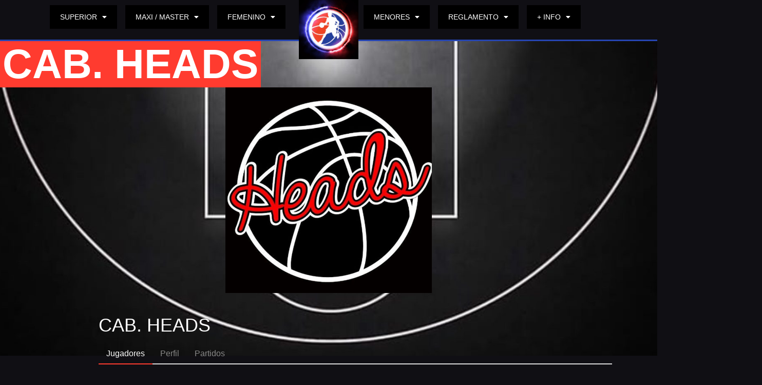

--- FILE ---
content_type: text/html; charset=UTF-8
request_url: https://a-b-a.com.ar/team/cab-heads/
body_size: 23685
content:
<!DOCTYPE html>
<html lang="es-AR">
<head>
	<meta charset="UTF-8">
	<meta name="viewport" content="width=device-width, initial-scale=1.0, viewport-fit=cover" />		<title>CAB. HEADS &#8211; ABA</title>
<meta name='robots' content='max-image-preview:large' />
<link rel='dns-prefetch' href='//fonts.googleapis.com' />
<link rel="alternate" type="application/rss+xml" title="ABA &raquo; Feed" href="https://a-b-a.com.ar/feed/" />
<link rel="alternate" type="application/rss+xml" title="ABA &raquo; RSS de los comentarios" href="https://a-b-a.com.ar/comments/feed/" />
<link rel="alternate" title="oEmbed (JSON)" type="application/json+oembed" href="https://a-b-a.com.ar/wp-json/oembed/1.0/embed?url=https%3A%2F%2Fa-b-a.com.ar%2Fteam%2Fcab-heads%2F" />
<link rel="alternate" title="oEmbed (XML)" type="text/xml+oembed" href="https://a-b-a.com.ar/wp-json/oembed/1.0/embed?url=https%3A%2F%2Fa-b-a.com.ar%2Fteam%2Fcab-heads%2F&#038;format=xml" />
		<style>
			.lazyload,
			.lazyloading {
				max-width: 100%;
			}
		</style>
		<style id='wp-img-auto-sizes-contain-inline-css' type='text/css'>
img:is([sizes=auto i],[sizes^="auto," i]){contain-intrinsic-size:3000px 1500px}
/*# sourceURL=wp-img-auto-sizes-contain-inline-css */
</style>
<link rel='stylesheet' id='dce-animations-css' href='https://a-b-a.com.ar/wp-content/plugins/dynamic-content-for-elementor/assets/css/animations.css?ver=3.3.8' type='text/css' media='all' />
<style id='wp-emoji-styles-inline-css' type='text/css'>

	img.wp-smiley, img.emoji {
		display: inline !important;
		border: none !important;
		box-shadow: none !important;
		height: 1em !important;
		width: 1em !important;
		margin: 0 0.07em !important;
		vertical-align: -0.1em !important;
		background: none !important;
		padding: 0 !important;
	}
/*# sourceURL=wp-emoji-styles-inline-css */
</style>
<link rel='stylesheet' id='wp-block-library-css' href='https://a-b-a.com.ar/wp-includes/css/dist/block-library/style.min.css?ver=6.9' type='text/css' media='all' />
<style id='classic-theme-styles-inline-css' type='text/css'>
/*! This file is auto-generated */
.wp-block-button__link{color:#fff;background-color:#32373c;border-radius:9999px;box-shadow:none;text-decoration:none;padding:calc(.667em + 2px) calc(1.333em + 2px);font-size:1.125em}.wp-block-file__button{background:#32373c;color:#fff;text-decoration:none}
/*# sourceURL=/wp-includes/css/classic-themes.min.css */
</style>
<link rel='stylesheet' id='jet-engine-frontend-css' href='https://a-b-a.com.ar/wp-content/plugins/jet-engine/assets/css/frontend.css?ver=3.8.0' type='text/css' media='all' />
<style id='global-styles-inline-css' type='text/css'>
:root{--wp--preset--aspect-ratio--square: 1;--wp--preset--aspect-ratio--4-3: 4/3;--wp--preset--aspect-ratio--3-4: 3/4;--wp--preset--aspect-ratio--3-2: 3/2;--wp--preset--aspect-ratio--2-3: 2/3;--wp--preset--aspect-ratio--16-9: 16/9;--wp--preset--aspect-ratio--9-16: 9/16;--wp--preset--color--black: #000000;--wp--preset--color--cyan-bluish-gray: #abb8c3;--wp--preset--color--white: #ffffff;--wp--preset--color--pale-pink: #f78da7;--wp--preset--color--vivid-red: #cf2e2e;--wp--preset--color--luminous-vivid-orange: #ff6900;--wp--preset--color--luminous-vivid-amber: #fcb900;--wp--preset--color--light-green-cyan: #7bdcb5;--wp--preset--color--vivid-green-cyan: #00d084;--wp--preset--color--pale-cyan-blue: #8ed1fc;--wp--preset--color--vivid-cyan-blue: #0693e3;--wp--preset--color--vivid-purple: #9b51e0;--wp--preset--gradient--vivid-cyan-blue-to-vivid-purple: linear-gradient(135deg,rgb(6,147,227) 0%,rgb(155,81,224) 100%);--wp--preset--gradient--light-green-cyan-to-vivid-green-cyan: linear-gradient(135deg,rgb(122,220,180) 0%,rgb(0,208,130) 100%);--wp--preset--gradient--luminous-vivid-amber-to-luminous-vivid-orange: linear-gradient(135deg,rgb(252,185,0) 0%,rgb(255,105,0) 100%);--wp--preset--gradient--luminous-vivid-orange-to-vivid-red: linear-gradient(135deg,rgb(255,105,0) 0%,rgb(207,46,46) 100%);--wp--preset--gradient--very-light-gray-to-cyan-bluish-gray: linear-gradient(135deg,rgb(238,238,238) 0%,rgb(169,184,195) 100%);--wp--preset--gradient--cool-to-warm-spectrum: linear-gradient(135deg,rgb(74,234,220) 0%,rgb(151,120,209) 20%,rgb(207,42,186) 40%,rgb(238,44,130) 60%,rgb(251,105,98) 80%,rgb(254,248,76) 100%);--wp--preset--gradient--blush-light-purple: linear-gradient(135deg,rgb(255,206,236) 0%,rgb(152,150,240) 100%);--wp--preset--gradient--blush-bordeaux: linear-gradient(135deg,rgb(254,205,165) 0%,rgb(254,45,45) 50%,rgb(107,0,62) 100%);--wp--preset--gradient--luminous-dusk: linear-gradient(135deg,rgb(255,203,112) 0%,rgb(199,81,192) 50%,rgb(65,88,208) 100%);--wp--preset--gradient--pale-ocean: linear-gradient(135deg,rgb(255,245,203) 0%,rgb(182,227,212) 50%,rgb(51,167,181) 100%);--wp--preset--gradient--electric-grass: linear-gradient(135deg,rgb(202,248,128) 0%,rgb(113,206,126) 100%);--wp--preset--gradient--midnight: linear-gradient(135deg,rgb(2,3,129) 0%,rgb(40,116,252) 100%);--wp--preset--font-size--small: 13px;--wp--preset--font-size--medium: 20px;--wp--preset--font-size--large: 36px;--wp--preset--font-size--x-large: 42px;--wp--preset--spacing--20: 0.44rem;--wp--preset--spacing--30: 0.67rem;--wp--preset--spacing--40: 1rem;--wp--preset--spacing--50: 1.5rem;--wp--preset--spacing--60: 2.25rem;--wp--preset--spacing--70: 3.38rem;--wp--preset--spacing--80: 5.06rem;--wp--preset--shadow--natural: 6px 6px 9px rgba(0, 0, 0, 0.2);--wp--preset--shadow--deep: 12px 12px 50px rgba(0, 0, 0, 0.4);--wp--preset--shadow--sharp: 6px 6px 0px rgba(0, 0, 0, 0.2);--wp--preset--shadow--outlined: 6px 6px 0px -3px rgb(255, 255, 255), 6px 6px rgb(0, 0, 0);--wp--preset--shadow--crisp: 6px 6px 0px rgb(0, 0, 0);}:where(.is-layout-flex){gap: 0.5em;}:where(.is-layout-grid){gap: 0.5em;}body .is-layout-flex{display: flex;}.is-layout-flex{flex-wrap: wrap;align-items: center;}.is-layout-flex > :is(*, div){margin: 0;}body .is-layout-grid{display: grid;}.is-layout-grid > :is(*, div){margin: 0;}:where(.wp-block-columns.is-layout-flex){gap: 2em;}:where(.wp-block-columns.is-layout-grid){gap: 2em;}:where(.wp-block-post-template.is-layout-flex){gap: 1.25em;}:where(.wp-block-post-template.is-layout-grid){gap: 1.25em;}.has-black-color{color: var(--wp--preset--color--black) !important;}.has-cyan-bluish-gray-color{color: var(--wp--preset--color--cyan-bluish-gray) !important;}.has-white-color{color: var(--wp--preset--color--white) !important;}.has-pale-pink-color{color: var(--wp--preset--color--pale-pink) !important;}.has-vivid-red-color{color: var(--wp--preset--color--vivid-red) !important;}.has-luminous-vivid-orange-color{color: var(--wp--preset--color--luminous-vivid-orange) !important;}.has-luminous-vivid-amber-color{color: var(--wp--preset--color--luminous-vivid-amber) !important;}.has-light-green-cyan-color{color: var(--wp--preset--color--light-green-cyan) !important;}.has-vivid-green-cyan-color{color: var(--wp--preset--color--vivid-green-cyan) !important;}.has-pale-cyan-blue-color{color: var(--wp--preset--color--pale-cyan-blue) !important;}.has-vivid-cyan-blue-color{color: var(--wp--preset--color--vivid-cyan-blue) !important;}.has-vivid-purple-color{color: var(--wp--preset--color--vivid-purple) !important;}.has-black-background-color{background-color: var(--wp--preset--color--black) !important;}.has-cyan-bluish-gray-background-color{background-color: var(--wp--preset--color--cyan-bluish-gray) !important;}.has-white-background-color{background-color: var(--wp--preset--color--white) !important;}.has-pale-pink-background-color{background-color: var(--wp--preset--color--pale-pink) !important;}.has-vivid-red-background-color{background-color: var(--wp--preset--color--vivid-red) !important;}.has-luminous-vivid-orange-background-color{background-color: var(--wp--preset--color--luminous-vivid-orange) !important;}.has-luminous-vivid-amber-background-color{background-color: var(--wp--preset--color--luminous-vivid-amber) !important;}.has-light-green-cyan-background-color{background-color: var(--wp--preset--color--light-green-cyan) !important;}.has-vivid-green-cyan-background-color{background-color: var(--wp--preset--color--vivid-green-cyan) !important;}.has-pale-cyan-blue-background-color{background-color: var(--wp--preset--color--pale-cyan-blue) !important;}.has-vivid-cyan-blue-background-color{background-color: var(--wp--preset--color--vivid-cyan-blue) !important;}.has-vivid-purple-background-color{background-color: var(--wp--preset--color--vivid-purple) !important;}.has-black-border-color{border-color: var(--wp--preset--color--black) !important;}.has-cyan-bluish-gray-border-color{border-color: var(--wp--preset--color--cyan-bluish-gray) !important;}.has-white-border-color{border-color: var(--wp--preset--color--white) !important;}.has-pale-pink-border-color{border-color: var(--wp--preset--color--pale-pink) !important;}.has-vivid-red-border-color{border-color: var(--wp--preset--color--vivid-red) !important;}.has-luminous-vivid-orange-border-color{border-color: var(--wp--preset--color--luminous-vivid-orange) !important;}.has-luminous-vivid-amber-border-color{border-color: var(--wp--preset--color--luminous-vivid-amber) !important;}.has-light-green-cyan-border-color{border-color: var(--wp--preset--color--light-green-cyan) !important;}.has-vivid-green-cyan-border-color{border-color: var(--wp--preset--color--vivid-green-cyan) !important;}.has-pale-cyan-blue-border-color{border-color: var(--wp--preset--color--pale-cyan-blue) !important;}.has-vivid-cyan-blue-border-color{border-color: var(--wp--preset--color--vivid-cyan-blue) !important;}.has-vivid-purple-border-color{border-color: var(--wp--preset--color--vivid-purple) !important;}.has-vivid-cyan-blue-to-vivid-purple-gradient-background{background: var(--wp--preset--gradient--vivid-cyan-blue-to-vivid-purple) !important;}.has-light-green-cyan-to-vivid-green-cyan-gradient-background{background: var(--wp--preset--gradient--light-green-cyan-to-vivid-green-cyan) !important;}.has-luminous-vivid-amber-to-luminous-vivid-orange-gradient-background{background: var(--wp--preset--gradient--luminous-vivid-amber-to-luminous-vivid-orange) !important;}.has-luminous-vivid-orange-to-vivid-red-gradient-background{background: var(--wp--preset--gradient--luminous-vivid-orange-to-vivid-red) !important;}.has-very-light-gray-to-cyan-bluish-gray-gradient-background{background: var(--wp--preset--gradient--very-light-gray-to-cyan-bluish-gray) !important;}.has-cool-to-warm-spectrum-gradient-background{background: var(--wp--preset--gradient--cool-to-warm-spectrum) !important;}.has-blush-light-purple-gradient-background{background: var(--wp--preset--gradient--blush-light-purple) !important;}.has-blush-bordeaux-gradient-background{background: var(--wp--preset--gradient--blush-bordeaux) !important;}.has-luminous-dusk-gradient-background{background: var(--wp--preset--gradient--luminous-dusk) !important;}.has-pale-ocean-gradient-background{background: var(--wp--preset--gradient--pale-ocean) !important;}.has-electric-grass-gradient-background{background: var(--wp--preset--gradient--electric-grass) !important;}.has-midnight-gradient-background{background: var(--wp--preset--gradient--midnight) !important;}.has-small-font-size{font-size: var(--wp--preset--font-size--small) !important;}.has-medium-font-size{font-size: var(--wp--preset--font-size--medium) !important;}.has-large-font-size{font-size: var(--wp--preset--font-size--large) !important;}.has-x-large-font-size{font-size: var(--wp--preset--font-size--x-large) !important;}
:where(.wp-block-post-template.is-layout-flex){gap: 1.25em;}:where(.wp-block-post-template.is-layout-grid){gap: 1.25em;}
:where(.wp-block-term-template.is-layout-flex){gap: 1.25em;}:where(.wp-block-term-template.is-layout-grid){gap: 1.25em;}
:where(.wp-block-columns.is-layout-flex){gap: 2em;}:where(.wp-block-columns.is-layout-grid){gap: 2em;}
:root :where(.wp-block-pullquote){font-size: 1.5em;line-height: 1.6;}
/*# sourceURL=global-styles-inline-css */
</style>
<style id='hide_field_class_style-inline-css' type='text/css'>
.cfef-hidden , .cfef-hidden-step-field {
					display: none !important;
			 	}
.cfef-hidden {
					display: none !important;
			 	}
/*# sourceURL=hide_field_class_style-inline-css */
</style>
<link rel='stylesheet' id='dashicons-css' href='https://a-b-a.com.ar/wp-includes/css/dashicons.min.css?ver=6.9' type='text/css' media='all' />
<link rel='stylesheet' id='sportspress-general-css' href='//a-b-a.com.ar/wp-content/plugins/sportspress-pro/includes/sportspress/assets/css/sportspress.css?ver=2.7.21' type='text/css' media='all' />
<link rel='stylesheet' id='sportspress-icons-css' href='//a-b-a.com.ar/wp-content/plugins/sportspress-pro/includes/sportspress/assets/css/icons.css?ver=2.7' type='text/css' media='all' />
<link rel='stylesheet' id='sportspress-league-menu-css' href='//a-b-a.com.ar/wp-content/plugins/sportspress-pro/includes/sportspress-league-menu/css/sportspress-league-menu.css?ver=2.1.2' type='text/css' media='all' />
<link rel='stylesheet' id='sportspress-event-statistics-css' href='//a-b-a.com.ar/wp-content/plugins/sportspress-pro/includes/sportspress-match-stats/css/sportspress-match-stats.css?ver=2.2' type='text/css' media='all' />
<link rel='stylesheet' id='sportspress-results-matrix-css' href='//a-b-a.com.ar/wp-content/plugins/sportspress-pro/includes/sportspress-results-matrix/css/sportspress-results-matrix.css?ver=2.6.9' type='text/css' media='all' />
<link rel='stylesheet' id='sportspress-scoreboard-css' href='//a-b-a.com.ar/wp-content/plugins/sportspress-pro/includes/sportspress-scoreboard/css/sportspress-scoreboard.css?ver=2.6.11' type='text/css' media='all' />
<link rel='stylesheet' id='sportspress-scoreboard-ltr-css' href='//a-b-a.com.ar/wp-content/plugins/sportspress-pro/includes/sportspress-scoreboard/css/sportspress-scoreboard-ltr.css?ver=2.6.11' type='text/css' media='all' />
<link rel='stylesheet' id='sportspress-timelines-css' href='//a-b-a.com.ar/wp-content/plugins/sportspress-pro/includes/sportspress-timelines/css/sportspress-timelines.css?ver=2.6' type='text/css' media='all' />
<link rel='stylesheet' id='sportspress-tournaments-css' href='//a-b-a.com.ar/wp-content/plugins/sportspress-pro/includes/sportspress-tournaments/css/sportspress-tournaments.css?ver=2.6.21' type='text/css' media='all' />
<link rel='stylesheet' id='sportspress-tournaments-ltr-css' href='//a-b-a.com.ar/wp-content/plugins/sportspress-pro/includes/sportspress-tournaments/css/sportspress-tournaments-ltr.css?ver=2.6.21' type='text/css' media='all' />
<link rel='stylesheet' id='jquery-bracket-css' href='//a-b-a.com.ar/wp-content/plugins/sportspress-pro/includes/sportspress-tournaments/css/jquery.bracket.min.css?ver=0.11.0' type='text/css' media='all' />
<link rel='stylesheet' id='sportspress-twitter-css' href='//a-b-a.com.ar/wp-content/plugins/sportspress-pro/includes/sportspress-twitter/css/sportspress-twitter.css?ver=2.1.2' type='text/css' media='all' />
<link rel='stylesheet' id='sportspress-user-scores-css' href='//a-b-a.com.ar/wp-content/plugins/sportspress-pro/includes/sportspress-user-scores/css/sportspress-user-scores.css?ver=2.3' type='text/css' media='all' />
<link rel='stylesheet' id='mega-slider-style-css' href='https://a-b-a.com.ar/wp-content/themes/courtside/plugins/mega-slider/assets/css/mega-slider.css?ver=1.0.1' type='text/css' media='all' />
<link rel='stylesheet' id='news-widget-style-css' href='https://a-b-a.com.ar/wp-content/themes/courtside/plugins/news-widget/assets/css/news-widget.css?ver=1.0.1' type='text/css' media='all' />
<link rel='stylesheet' id='social-sidebar-icons-css' href='https://a-b-a.com.ar/wp-content/themes/courtside/plugins/social-sidebar/assets/css/social-sidebar-icons.css?ver=1.0' type='text/css' media='all' />
<link rel='stylesheet' id='social-sidebar-css' href='https://a-b-a.com.ar/wp-content/themes/courtside/plugins/social-sidebar/assets/css/social-sidebar.css?ver=1.0' type='text/css' media='all' />
<link rel='stylesheet' id='social-sidebar-classic-css' href='https://a-b-a.com.ar/wp-content/themes/courtside/plugins/social-sidebar/assets/css/skins/classic.css?ver=1.0' type='text/css' media='all' />
<link rel='stylesheet' id='rookie-lato-css' href='//fonts.googleapis.com/css?family=Lato%3A400%2C700%2C400italic%2C700italic&#038;subset=latin-ext&#038;ver=6.9' type='text/css' media='all' />
<link rel='stylesheet' id='rookie-framework-style-css' href='https://a-b-a.com.ar/wp-content/themes/courtside/framework.css?ver=6.9' type='text/css' media='all' />
<link rel='stylesheet' id='rookie-style-css' href='https://a-b-a.com.ar/wp-content/themes/courtside/style.css?ver=6.9' type='text/css' media='all' />
<link rel='stylesheet' id='elementor-frontend-css' href='https://a-b-a.com.ar/wp-content/plugins/elementor/assets/css/frontend.min.css?ver=3.34.1' type='text/css' media='all' />
<style id='elementor-frontend-inline-css' type='text/css'>
.elementor-kit-5{--e-global-color-primary:#6EC1E4;--e-global-color-secondary:#54595F;--e-global-color-text:#7A7A7A;--e-global-color-accent:#61CE70;--e-global-typography-primary-font-family:"Roboto";--e-global-typography-primary-font-size:1vw;--e-global-typography-primary-font-weight:600;--e-global-typography-secondary-font-family:"Roboto Slab";--e-global-typography-secondary-font-size:1vw;--e-global-typography-secondary-font-weight:400;--e-global-typography-text-font-family:"Roboto";--e-global-typography-text-font-size:1em;--e-global-typography-text-font-weight:400;--e-global-typography-accent-font-family:"Roboto";--e-global-typography-accent-font-size:1em;--e-global-typography-accent-font-weight:500;}.elementor-kit-5 e-page-transition{background-color:#FFBC7D;}.elementor-section.elementor-section-boxed > .elementor-container{max-width:1140px;}.e-con{--container-max-width:1140px;}.elementor-widget:not(:last-child){margin-block-end:20px;}.elementor-element{--widgets-spacing:20px 20px;--widgets-spacing-row:20px;--widgets-spacing-column:20px;}{}h1.entry-title{display:var(--page-title-display);}@media(max-width:1024px){.elementor-section.elementor-section-boxed > .elementor-container{max-width:1024px;}.e-con{--container-max-width:1024px;}}@media(max-width:767px){.elementor-section.elementor-section-boxed > .elementor-container{max-width:767px;}.e-con{--container-max-width:767px;}}
.elementor-2018 .elementor-element.elementor-element-7338252{--display:flex;--flex-direction:row;--container-widget-width:calc( ( 1 - var( --container-widget-flex-grow ) ) * 100% );--container-widget-height:100%;--container-widget-flex-grow:1;--container-widget-align-self:stretch;--flex-wrap-mobile:wrap;--justify-content:center;--align-items:center;--gap:10px 10px;--row-gap:10px;--column-gap:10px;border-style:solid;--border-style:solid;border-width:0px 0px 3px 0px;--border-top-width:0px;--border-right-width:0px;--border-bottom-width:3px;--border-left-width:0px;border-color:#2645B2;--border-color:#2645B2;--margin-top:0em;--margin-bottom:0em;--margin-left:0em;--margin-right:0em;--padding-top:0px;--padding-bottom:0px;--padding-left:0px;--padding-right:0px;--z-index:999;}.elementor-2018 .elementor-element.elementor-element-7338252:not(.elementor-motion-effects-element-type-background), .elementor-2018 .elementor-element.elementor-element-7338252 > .elementor-motion-effects-container > .elementor-motion-effects-layer{background-color:#000000;}.elementor-2018 .elementor-element.elementor-element-0f8765e{--display:flex;--justify-content:center;--align-items:center;--container-widget-width:calc( ( 1 - var( --container-widget-flex-grow ) ) * 100% );--overlay-opacity:0.5;--margin-top:0%;--margin-bottom:0%;--margin-left:0%;--margin-right:0%;--padding-top:0px;--padding-bottom:0px;--padding-left:0px;--padding-right:0px;}.elementor-2018 .elementor-element.elementor-element-0f8765e:not(.elementor-motion-effects-element-type-background), .elementor-2018 .elementor-element.elementor-element-0f8765e > .elementor-motion-effects-container > .elementor-motion-effects-layer{background-color:#100F14;}.elementor-2018 .elementor-element.elementor-element-0f8765e::before, .elementor-2018 .elementor-element.elementor-element-0f8765e > .elementor-background-video-container::before, .elementor-2018 .elementor-element.elementor-element-0f8765e > .e-con-inner > .elementor-background-video-container::before, .elementor-2018 .elementor-element.elementor-element-0f8765e > .elementor-background-slideshow::before, .elementor-2018 .elementor-element.elementor-element-0f8765e > .e-con-inner > .elementor-background-slideshow::before, .elementor-2018 .elementor-element.elementor-element-0f8765e > .elementor-motion-effects-container > .elementor-motion-effects-layer::before{--background-overlay:'';}.elementor-2018 .elementor-element.elementor-element-0f8765e.e-con{--align-self:center;}.elementor-2018 .elementor-element.elementor-element-0f701ee{--display:flex;--flex-direction:row;--container-widget-width:calc( ( 1 - var( --container-widget-flex-grow ) ) * 100% );--container-widget-height:100%;--container-widget-flex-grow:1;--container-widget-align-self:stretch;--flex-wrap-mobile:wrap;--align-items:stretch;--gap:10px 10px;--row-gap:10px;--column-gap:10px;--margin-top:0px;--margin-bottom:0px;--margin-left:0px;--margin-right:0px;--padding-top:0px;--padding-bottom:0px;--padding-left:0px;--padding-right:0px;}.elementor-2018 .elementor-element.elementor-element-1d593e3{--display:flex;--justify-content:center;}.elementor-2018 .elementor-element.elementor-element-1d593e3:not(.elementor-motion-effects-element-type-background), .elementor-2018 .elementor-element.elementor-element-1d593e3 > .elementor-motion-effects-container > .elementor-motion-effects-layer{background-color:#100F14;}.elementor-2018 .elementor-element.elementor-element-692218f .elementor-menu-toggle{margin:0 auto;background-color:#000000;}.elementor-2018 .elementor-element.elementor-element-692218f .elementor-nav-menu .elementor-item{font-family:"Helvetica", Sans-serif;font-size:14px;}.elementor-2018 .elementor-element.elementor-element-692218f .elementor-nav-menu--main .elementor-item{color:#FFFFFF;fill:#FFFFFF;}.elementor-2018 .elementor-element.elementor-element-692218f .elementor-nav-menu--dropdown a, .elementor-2018 .elementor-element.elementor-element-692218f .elementor-menu-toggle{color:#FFFFFF;fill:#FFFFFF;}.elementor-2018 .elementor-element.elementor-element-692218f .elementor-nav-menu--dropdown a:hover,
					.elementor-2018 .elementor-element.elementor-element-692218f .elementor-nav-menu--dropdown a:focus,
					.elementor-2018 .elementor-element.elementor-element-692218f .elementor-nav-menu--dropdown a.elementor-item-active,
					.elementor-2018 .elementor-element.elementor-element-692218f .elementor-nav-menu--dropdown a.highlighted,
					.elementor-2018 .elementor-element.elementor-element-692218f .elementor-menu-toggle:hover,
					.elementor-2018 .elementor-element.elementor-element-692218f .elementor-menu-toggle:focus{color:#FFFFFF;}.elementor-2018 .elementor-element.elementor-element-692218f .elementor-nav-menu--dropdown .elementor-item, .elementor-2018 .elementor-element.elementor-element-692218f .elementor-nav-menu--dropdown  .elementor-sub-item{font-family:"Helvetica", Sans-serif;font-size:13px;}.elementor-2018 .elementor-element.elementor-element-692218f .elementor-nav-menu--dropdown a{padding-top:10px;padding-bottom:10px;}.elementor-2018 .elementor-element.elementor-element-692218f .elementor-nav-menu--main > .elementor-nav-menu > li > .elementor-nav-menu--dropdown, .elementor-2018 .elementor-element.elementor-element-692218f .elementor-nav-menu__container.elementor-nav-menu--dropdown{margin-top:15px !important;}.elementor-2018 .elementor-element.elementor-element-e586512{--display:flex;--justify-content:center;border-style:solid;--border-style:solid;--margin-top:0%;--margin-bottom:-3%;--margin-left:0%;--margin-right:0%;--padding-top:0%;--padding-bottom:0%;--padding-left:0%;--padding-right:0%;}.elementor-2018 .elementor-element.elementor-element-e8b896c > .elementor-widget-container{margin:0% 0% 0% 0%;}.elementor-2018 .elementor-element.elementor-element-e8b896c{text-align:end;}.elementor-2018 .elementor-element.elementor-element-48bc148{--display:flex;--justify-content:center;}.elementor-2018 .elementor-element.elementor-element-48bc148:not(.elementor-motion-effects-element-type-background), .elementor-2018 .elementor-element.elementor-element-48bc148 > .elementor-motion-effects-container > .elementor-motion-effects-layer{background-color:#100F14;}.elementor-2018 .elementor-element.elementor-element-f7c2c8a .elementor-menu-toggle{margin:0 auto;background-color:#000000;}.elementor-2018 .elementor-element.elementor-element-f7c2c8a .elementor-nav-menu .elementor-item{font-family:"Helvetica", Sans-serif;font-size:14px;}.elementor-2018 .elementor-element.elementor-element-f7c2c8a .elementor-nav-menu--main .elementor-item{color:#FFFFFF;fill:#FFFFFF;}.elementor-2018 .elementor-element.elementor-element-f7c2c8a .elementor-nav-menu--dropdown a, .elementor-2018 .elementor-element.elementor-element-f7c2c8a .elementor-menu-toggle{color:#FFFFFF;fill:#FFFFFF;}.elementor-2018 .elementor-element.elementor-element-f7c2c8a .elementor-nav-menu--dropdown a:hover,
					.elementor-2018 .elementor-element.elementor-element-f7c2c8a .elementor-nav-menu--dropdown a:focus,
					.elementor-2018 .elementor-element.elementor-element-f7c2c8a .elementor-nav-menu--dropdown a.elementor-item-active,
					.elementor-2018 .elementor-element.elementor-element-f7c2c8a .elementor-nav-menu--dropdown a.highlighted,
					.elementor-2018 .elementor-element.elementor-element-f7c2c8a .elementor-menu-toggle:hover,
					.elementor-2018 .elementor-element.elementor-element-f7c2c8a .elementor-menu-toggle:focus{color:#FFFFFF;}.elementor-2018 .elementor-element.elementor-element-f7c2c8a .elementor-nav-menu--dropdown .elementor-item, .elementor-2018 .elementor-element.elementor-element-f7c2c8a .elementor-nav-menu--dropdown  .elementor-sub-item{font-family:"Helvetica", Sans-serif;font-size:13px;}.elementor-2018 .elementor-element.elementor-element-f7c2c8a .elementor-nav-menu--dropdown a{padding-top:10px;padding-bottom:10px;}.elementor-2018 .elementor-element.elementor-element-f7c2c8a .elementor-nav-menu--main > .elementor-nav-menu > li > .elementor-nav-menu--dropdown, .elementor-2018 .elementor-element.elementor-element-f7c2c8a .elementor-nav-menu__container.elementor-nav-menu--dropdown{margin-top:15px !important;}.elementor-2018 .elementor-element.elementor-element-d1e3953{--display:flex;--flex-direction:row;--container-widget-width:calc( ( 1 - var( --container-widget-flex-grow ) ) * 100% );--container-widget-height:100%;--container-widget-flex-grow:1;--container-widget-align-self:stretch;--flex-wrap-mobile:wrap;--justify-content:center;--align-items:center;--gap:10px 10px;--row-gap:10px;--column-gap:10px;border-style:solid;--border-style:solid;border-width:0px 0px 3px 0px;--border-top-width:0px;--border-right-width:0px;--border-bottom-width:3px;--border-left-width:0px;border-color:#2645B2;--border-color:#2645B2;--margin-top:0px;--margin-bottom:0px;--margin-left:0px;--margin-right:0px;--padding-top:0px;--padding-bottom:0px;--padding-left:0px;--padding-right:0px;--z-index:999;}.elementor-2018 .elementor-element.elementor-element-d1e3953:not(.elementor-motion-effects-element-type-background), .elementor-2018 .elementor-element.elementor-element-d1e3953 > .elementor-motion-effects-container > .elementor-motion-effects-layer{background-color:#100F14;}.elementor-2018 .elementor-element.elementor-element-71f84c3{--display:flex;--justify-content:center;--align-items:center;--container-widget-width:calc( ( 1 - var( --container-widget-flex-grow ) ) * 100% );--overlay-opacity:0.5;--margin-top:0%;--margin-bottom:0%;--margin-left:0%;--margin-right:0%;--padding-top:0px;--padding-bottom:0px;--padding-left:0px;--padding-right:0px;}.elementor-2018 .elementor-element.elementor-element-71f84c3:not(.elementor-motion-effects-element-type-background), .elementor-2018 .elementor-element.elementor-element-71f84c3 > .elementor-motion-effects-container > .elementor-motion-effects-layer{background-color:#000000;}.elementor-2018 .elementor-element.elementor-element-71f84c3::before, .elementor-2018 .elementor-element.elementor-element-71f84c3 > .elementor-background-video-container::before, .elementor-2018 .elementor-element.elementor-element-71f84c3 > .e-con-inner > .elementor-background-video-container::before, .elementor-2018 .elementor-element.elementor-element-71f84c3 > .elementor-background-slideshow::before, .elementor-2018 .elementor-element.elementor-element-71f84c3 > .e-con-inner > .elementor-background-slideshow::before, .elementor-2018 .elementor-element.elementor-element-71f84c3 > .elementor-motion-effects-container > .elementor-motion-effects-layer::before{--background-overlay:'';}.elementor-2018 .elementor-element.elementor-element-71f84c3.e-con{--align-self:center;}.elementor-2018 .elementor-element.elementor-element-9b81907{--display:flex;--flex-direction:row;--container-widget-width:calc( ( 1 - var( --container-widget-flex-grow ) ) * 100% );--container-widget-height:100%;--container-widget-flex-grow:1;--container-widget-align-self:stretch;--flex-wrap-mobile:wrap;--align-items:stretch;--gap:10px 10px;--row-gap:10px;--column-gap:10px;--margin-top:0px;--margin-bottom:0px;--margin-left:0px;--margin-right:0px;--padding-top:0px;--padding-bottom:0px;--padding-left:0px;--padding-right:0px;}.elementor-2018 .elementor-element.elementor-element-b39844b{--display:flex;--justify-content:center;border-style:solid;--border-style:solid;--margin-top:0%;--margin-bottom:-3%;--margin-left:0%;--margin-right:0%;--padding-top:0%;--padding-bottom:0%;--padding-left:0%;--padding-right:0%;}.elementor-2018 .elementor-element.elementor-element-c85105c > .elementor-widget-container{margin:0% 0% 0% 0%;}.elementor-2018 .elementor-element.elementor-element-c85105c{text-align:end;}.elementor-2018 .elementor-element.elementor-element-aa449da{--display:flex;--justify-content:center;}.elementor-2018 .elementor-element.elementor-element-aa449da:not(.elementor-motion-effects-element-type-background), .elementor-2018 .elementor-element.elementor-element-aa449da > .elementor-motion-effects-container > .elementor-motion-effects-layer{background-color:#000000;}.elementor-2018 .elementor-element.elementor-element-717bce2 .elementor-icon-wrapper{text-align:center;}.elementor-2018 .elementor-element.elementor-element-717bce2.elementor-view-stacked .elementor-icon{background-color:#FFFFFF;}.elementor-2018 .elementor-element.elementor-element-717bce2.elementor-view-framed .elementor-icon, .elementor-2018 .elementor-element.elementor-element-717bce2.elementor-view-default .elementor-icon{color:#FFFFFF;border-color:#FFFFFF;}.elementor-2018 .elementor-element.elementor-element-717bce2.elementor-view-framed .elementor-icon, .elementor-2018 .elementor-element.elementor-element-717bce2.elementor-view-default .elementor-icon svg{fill:#FFFFFF;}.elementor-2018 .elementor-element.elementor-element-cfbd0ee{--display:flex;--min-height:85vh;--flex-direction:column;--container-widget-width:calc( ( 1 - var( --container-widget-flex-grow ) ) * 100% );--container-widget-height:initial;--container-widget-flex-grow:0;--container-widget-align-self:initial;--flex-wrap-mobile:wrap;--justify-content:center;--align-items:center;--gap:10px 10px;--row-gap:10px;--column-gap:10px;--overlay-opacity:0.4;--margin-top:0%;--margin-bottom:5%;--margin-left:0%;--margin-right:0%;--padding-top:0%;--padding-bottom:0%;--padding-left:0%;--padding-right:0%;}.elementor-2018 .elementor-element.elementor-element-cfbd0ee:not(.elementor-motion-effects-element-type-background), .elementor-2018 .elementor-element.elementor-element-cfbd0ee > .elementor-motion-effects-container > .elementor-motion-effects-layer{background-image:url("https://a-b-a.com.ar/wp-content/uploads/2025/02/aba2_header25.jpg");background-position:center center;background-repeat:no-repeat;background-size:cover;}.elementor-2018 .elementor-element.elementor-element-cfbd0ee::before, .elementor-2018 .elementor-element.elementor-element-cfbd0ee > .elementor-background-video-container::before, .elementor-2018 .elementor-element.elementor-element-cfbd0ee > .e-con-inner > .elementor-background-video-container::before, .elementor-2018 .elementor-element.elementor-element-cfbd0ee > .elementor-background-slideshow::before, .elementor-2018 .elementor-element.elementor-element-cfbd0ee > .e-con-inner > .elementor-background-slideshow::before, .elementor-2018 .elementor-element.elementor-element-cfbd0ee > .elementor-motion-effects-container > .elementor-motion-effects-layer::before{--background-overlay:'';}.elementor-2018 .elementor-element.elementor-element-cfbd0ee.e-con{--align-self:center;}.elementor-2018 .elementor-element.elementor-element-ec2ee9d{--display:flex;--flex-direction:column;--container-widget-width:100%;--container-widget-height:initial;--container-widget-flex-grow:0;--container-widget-align-self:initial;--flex-wrap-mobile:wrap;--padding-top:0px;--padding-bottom:0px;--padding-left:0px;--padding-right:0px;}.elementor-2018 .elementor-element.elementor-element-9b52e17 > .elementor-widget-container{background-color:#FF3B2F;padding:5px 5px 5px 5px;}.elementor-2018 .elementor-element.elementor-element-9b52e17.elementor-element{--align-self:flex-start;}.elementor-2018 .elementor-element.elementor-element-9b52e17 .elementor-heading-title{font-family:"Helvetica", Sans-serif;font-size:80px;font-weight:600;text-transform:uppercase;color:#FFFFFF;}.elementor-2018 .elementor-element.elementor-element-0c17afe{text-align:center;}.elementor-2018 .elementor-element.elementor-element-0c17afe img{width:100%;height:400px;object-fit:contain;object-position:center center;}@media(max-width:1024px){.elementor-2018 .elementor-element.elementor-element-e8b896c{text-align:center;}.elementor-2018 .elementor-element.elementor-element-e8b896c img{height:150px;object-fit:contain;}.elementor-2018 .elementor-element.elementor-element-c85105c{text-align:center;}.elementor-2018 .elementor-element.elementor-element-c85105c img{height:150px;object-fit:contain;}}@media(min-width:768px){.elementor-2018 .elementor-element.elementor-element-1d593e3{--width:89.664%;}.elementor-2018 .elementor-element.elementor-element-e586512{--width:20%;}.elementor-2018 .elementor-element.elementor-element-48bc148{--width:89.664%;}.elementor-2018 .elementor-element.elementor-element-b39844b{--width:20%;}.elementor-2018 .elementor-element.elementor-element-aa449da{--width:89.664%;}.elementor-2018 .elementor-element.elementor-element-ec2ee9d{--content-width:1400px;}}@media(max-width:1024px) and (min-width:768px){.elementor-2018 .elementor-element.elementor-element-1d593e3{--width:100%;}.elementor-2018 .elementor-element.elementor-element-e586512{--width:100%;}.elementor-2018 .elementor-element.elementor-element-48bc148{--width:100%;}.elementor-2018 .elementor-element.elementor-element-b39844b{--width:100%;}.elementor-2018 .elementor-element.elementor-element-aa449da{--width:100%;}}@media(max-width:767px){.elementor-2018 .elementor-element.elementor-element-7338252{--margin-top:0em;--margin-bottom:5em;--margin-left:0em;--margin-right:0em;--padding-top:0%;--padding-bottom:0%;--padding-left:0%;--padding-right:0%;}.elementor-2018 .elementor-element.elementor-element-0f8765e{--width:400%;--flex-direction:row;--container-widget-width:initial;--container-widget-height:100%;--container-widget-flex-grow:1;--container-widget-align-self:stretch;--flex-wrap-mobile:wrap;}.elementor-2018 .elementor-element.elementor-element-0f701ee{--width:100%;--gap:0px 0px;--row-gap:0px;--column-gap:0px;--margin-top:0px;--margin-bottom:0px;--margin-left:0px;--margin-right:0px;}.elementor-2018 .elementor-element.elementor-element-1d593e3{--width:50%;}.elementor-2018 .elementor-element.elementor-element-692218f > .elementor-widget-container{margin:0px 0px 0px 0px;padding:0px 0px 0px 0px;}.elementor-2018 .elementor-element.elementor-element-692218f.elementor-element{--align-self:center;}.elementor-2018 .elementor-element.elementor-element-692218f .elementor-nav-menu--dropdown a{padding-top:10px;padding-bottom:10px;}.elementor-2018 .elementor-element.elementor-element-692218f .elementor-nav-menu--main > .elementor-nav-menu > li > .elementor-nav-menu--dropdown, .elementor-2018 .elementor-element.elementor-element-692218f .elementor-nav-menu__container.elementor-nav-menu--dropdown{margin-top:25px !important;}.elementor-2018 .elementor-element.elementor-element-e586512{--width:50%;}.elementor-2018 .elementor-element.elementor-element-e8b896c > .elementor-widget-container{padding:1px 0px 0px 0px;}.elementor-2018 .elementor-element.elementor-element-e8b896c.elementor-element{--align-self:center;}.elementor-2018 .elementor-element.elementor-element-e8b896c{text-align:center;}.elementor-2018 .elementor-element.elementor-element-e8b896c img{height:80px;}.elementor-2018 .elementor-element.elementor-element-48bc148{--width:50%;}.elementor-2018 .elementor-element.elementor-element-f7c2c8a > .elementor-widget-container{margin:0px 0px 0px 0px;padding:0px 0px 0px 0px;}.elementor-2018 .elementor-element.elementor-element-f7c2c8a.elementor-element{--align-self:center;}.elementor-2018 .elementor-element.elementor-element-f7c2c8a .elementor-nav-menu--dropdown a{padding-top:10px;padding-bottom:10px;}.elementor-2018 .elementor-element.elementor-element-f7c2c8a .elementor-nav-menu--main > .elementor-nav-menu > li > .elementor-nav-menu--dropdown, .elementor-2018 .elementor-element.elementor-element-f7c2c8a .elementor-nav-menu__container.elementor-nav-menu--dropdown{margin-top:25px !important;}.elementor-2018 .elementor-element.elementor-element-d1e3953{--margin-top:0%;--margin-bottom:0%;--margin-left:0%;--margin-right:0%;--padding-top:0%;--padding-bottom:0%;--padding-left:0%;--padding-right:0%;}.elementor-2018 .elementor-element.elementor-element-71f84c3{--width:400%;--flex-direction:row;--container-widget-width:initial;--container-widget-height:100%;--container-widget-flex-grow:1;--container-widget-align-self:stretch;--flex-wrap-mobile:wrap;}.elementor-2018 .elementor-element.elementor-element-9b81907{--width:100%;--gap:0px 0px;--row-gap:0px;--column-gap:0px;--margin-top:0px;--margin-bottom:0px;--margin-left:0px;--margin-right:0px;}.elementor-2018 .elementor-element.elementor-element-b39844b{--width:100%;--margin-top:0%;--margin-bottom:0%;--margin-left:0%;--margin-right:0%;}.elementor-2018 .elementor-element.elementor-element-c85105c > .elementor-widget-container{padding:1px 0px 0px 0px;}.elementor-2018 .elementor-element.elementor-element-c85105c.elementor-element{--align-self:center;}.elementor-2018 .elementor-element.elementor-element-c85105c{text-align:center;}.elementor-2018 .elementor-element.elementor-element-c85105c img{height:80px;}.elementor-2018 .elementor-element.elementor-element-aa449da{--width:100%;}.elementor-2018 .elementor-element.elementor-element-717bce2 .elementor-icon{font-size:32px;}.elementor-2018 .elementor-element.elementor-element-717bce2 .elementor-icon svg{height:32px;}.elementor-2018 .elementor-element.elementor-element-cfbd0ee:not(.elementor-motion-effects-element-type-background), .elementor-2018 .elementor-element.elementor-element-cfbd0ee > .elementor-motion-effects-container > .elementor-motion-effects-layer{background-image:url("https://a-b-a.com.ar/wp-content/uploads/2025/02/d4d5020e9104569354e8d5e6329fe752.jpg");background-position:center center;background-size:cover;}.elementor-2018 .elementor-element.elementor-element-cfbd0ee{--min-height:0vh;--flex-direction:column;--container-widget-width:100%;--container-widget-height:initial;--container-widget-flex-grow:0;--container-widget-align-self:initial;--flex-wrap-mobile:wrap;--overlay-opacity:1;--margin-top:0%;--margin-bottom:0%;--margin-left:0%;--margin-right:0%;}.elementor-2018 .elementor-element.elementor-element-ec2ee9d{--padding-top:20px;--padding-bottom:20px;--padding-left:20px;--padding-right:20px;}.elementor-2018 .elementor-element.elementor-element-9b52e17 .elementor-heading-title{font-size:28px;}}/* Start custom CSS for nav-menu, class: .elementor-element-692218f */.elementor-nav-menu--layout-horizontal .elementor-nav-menu>li {
    display: -webkit-box;
    display: -ms-flexbox;
    display: flex;
    margin-right: 3.8em;
}


    @media only screen and (max-width: 1601px) {

	     .elementor-nav-menu--layout-horizontal .elementor-nav-menu>li {
    display: -webkit-box;
    display: -ms-flexbox;
    display: flex;
    margin-right: 1em!important;


	}
}



    @media only screen and (max-width: 1680px) {

	     .elementor-nav-menu--layout-horizontal .elementor-nav-menu>li {
    display: -webkit-box;
    display: -ms-flexbox;
    display: flex;
    margin-right: 1em!important;


	}
}


    @media only screen and (max-width: 1440px) {

	     .elementor-nav-menu--layout-horizontal .elementor-nav-menu>li {
    display: -webkit-box;
    display: -ms-flexbox;
    display: flex;
    margin-right: 0.5em!important;


	}
}

    @media only screen and (max-width: 1366px) {

	     .elementor-nav-menu--layout-horizontal .elementor-nav-menu>li {
    display: -webkit-box;
    display: -ms-flexbox;
    display: flex;
    margin-right: 0.2em!important;


	}
	.elementor-990 .elementor-element.elementor-element-bd92f0a .elementor-nav-menu--main .elementor-item {
  color: #FFFFFF;
  fill: #FFFFFF;
  padding: 15px;
}
}/* End custom CSS */
/* Start custom CSS for container, class: .elementor-element-1d593e3 */@media only screen and (min-width: 1920px) {
	 .elementor-2018 .elementor-element.elementor-element-1d593e3
	 {
	     width:75%;
	}
}

    @media only screen and (min-width: 1680px) {
	 .elementor-2018 .elementor-element.elementor-element-1d593e3
	 {
	     width:75%;
	}
}

    @media only screen and (min-width: 1600px) {
	 .elementor-2018 .elementor-element.elementor-element-1d593e3
	 {
	     width:80%;
	}
}

    @media only screen and (min-width: 1366px) {
	 .elementor-2018 .elementor-element.elementor-element-1d593e3
	 {
	     width:86%;
	}
}

    @media only screen and (min-width: 1280px) {
	 .elementor-2018 .elementor-element.elementor-element-1d593e3
	 {
	     width:99%;
	}
}/* End custom CSS */
/* Start custom CSS for image, class: .elementor-element-e8b896c *//*
@media only screen and (min-width: 1920px) {
.elementor-2018 .elementor-element.elementor-element-e8b896c{
    z-index:10000 !important;
}
}


@media only screen and (min-width: 1600px) {
.elementor-2018 .elementor-element.elementor-element-e8b896c{
    transform: translate(45%,0%);
    z-index:10000 !important;
}
}

@media only screen and (min-width: 1366px) and (max-width: 1599px){
.elementor-2018 .elementor-element.elementor-element-e8b896c{
    transform: translate(5%,0%);
    z-index:10000 !important;
}
}

@media only screen and (min-width: 1280px) and (max-width: 1365px){
.elementor-2018 .elementor-element.elementor-element-e8b896c{
    transform: translate(5%,0%);
    z-index:10000 !important;
}
}

@media only screen and (min-width: 768px) {
.elementor-2018 .elementor-element.elementor-element-e8b896c{
    transform: translate(0%,0%);
    z-index:10000 !important;
}
}

*//* End custom CSS */
/* Start custom CSS for container, class: .elementor-element-e586512 */@media only screen and (min-width: 1920px) {
.elementor-2018 .elementor-element.elementor-element-e586512{
    z-index:100000 !important;
}
}/* End custom CSS */
/* Start custom CSS for nav-menu, class: .elementor-element-f7c2c8a */.elementor-nav-menu--layout-horizontal .elementor-nav-menu>li {
    display: -webkit-box;
    display: -ms-flexbox;
    display: flex;
    margin-right: 3.8em;
}


    @media only screen and (max-width: 1601px) {

	     .elementor-nav-menu--layout-horizontal .elementor-nav-menu>li {
    display: -webkit-box;
    display: -ms-flexbox;
    display: flex;
    margin-right: 1em!important;


	}
}



    @media only screen and (max-width: 1680px) {

	     .elementor-nav-menu--layout-horizontal .elementor-nav-menu>li {
    display: -webkit-box;
    display: -ms-flexbox;
    display: flex;
    margin-right: 1em!important;


	}
}


    @media only screen and (max-width: 1440px) {

	     .elementor-nav-menu--layout-horizontal .elementor-nav-menu>li {
    display: -webkit-box;
    display: -ms-flexbox;
    display: flex;
    margin-right: 0.5em!important;


	}
}

    @media only screen and (max-width: 1366px) {

	     .elementor-nav-menu--layout-horizontal .elementor-nav-menu>li {
    display: -webkit-box;
    display: -ms-flexbox;
    display: flex;
    margin-right: 0.2em!important;


	}
	.elementor-990 .elementor-element.elementor-element-bd92f0a .elementor-nav-menu--main .elementor-item {
  color: #FFFFFF;
  fill: #FFFFFF;
  padding: 15px;
}
}/* End custom CSS */
/* Start custom CSS for container, class: .elementor-element-48bc148 */@media only screen and (min-width: 1920px) {
	 .elementor-2018 .elementor-element.elementor-element-48bc148
	 {
	     width:75%;
	}
}

    @media only screen and (min-width: 1680px) {
	 .elementor-2018 .elementor-element.elementor-element-48bc148
	 {
	     width:75%;
	}
}

    @media only screen and (min-width: 1600px) {
	 .elementor-2018 .elementor-element.elementor-element-48bc148
	 {
	     width:80%;
	}
}

    @media only screen and (min-width: 1366px) {
	 .elementor-2018 .elementor-element.elementor-element-48bc148
	 {
	     width:86%;
	}
}

    @media only screen and (min-width: 1280px) {
	 .elementor-2018 .elementor-element.elementor-element-48bc148
	 {
	     width:99%;
	}
}/* End custom CSS */
/* Start custom CSS for container, class: .elementor-element-7338252 */.elementor-2018 .elementor-element.elementor-element-7338252{
    background: #100f14!important;
}/* End custom CSS */
/* Start custom CSS for image, class: .elementor-element-c85105c *//*
@media only screen and (min-width: 1920px) {
.elementor-2018 .elementor-element.elementor-element-c85105c{
    z-index:10000 !important;
}
}


@media only screen and (min-width: 1600px) {
.elementor-2018 .elementor-element.elementor-element-c85105c{
    transform: translate(45%,0%);
    z-index:10000 !important;
}
}

@media only screen and (min-width: 1366px) and (max-width: 1599px){
.elementor-2018 .elementor-element.elementor-element-c85105c{
    transform: translate(5%,0%);
    z-index:10000 !important;
}
}

@media only screen and (min-width: 1280px) and (max-width: 1365px){
.elementor-2018 .elementor-element.elementor-element-c85105c{
    transform: translate(5%,0%);
    z-index:10000 !important;
}
}

@media only screen and (min-width: 768px) {
.elementor-2018 .elementor-element.elementor-element-c85105c{
    transform: translate(0%,0%);
    z-index:10000 !important;
}
}

*//* End custom CSS */
/* Start custom CSS for container, class: .elementor-element-b39844b */@media only screen and (min-width: 1920px) {
.elementor-2018 .elementor-element.elementor-element-b39844b{
    z-index:100000 !important;
}
}/* End custom CSS */
/* Start custom CSS for container, class: .elementor-element-aa449da */@media only screen and (min-width: 1920px) {
	 .elementor-2018 .elementor-element.elementor-element-aa449da
	 {
	     width:75%;
	}
}

    @media only screen and (min-width: 1680px) {
	 .elementor-2018 .elementor-element.elementor-element-aa449da
	 {
	     width:75%;
	}
}

    @media only screen and (min-width: 1600px) {
	 .elementor-2018 .elementor-element.elementor-element-aa449da
	 {
	     width:80%;
	}
}

    @media only screen and (min-width: 1366px) {
	 .elementor-2018 .elementor-element.elementor-element-aa449da
	 {
	     width:86%;
	}
}

    @media only screen and (min-width: 1280px) {
	 .elementor-2018 .elementor-element.elementor-element-aa449da
	 {
	     width:99%;
	}
}/* End custom CSS */
/* Start custom CSS for container, class: .elementor-element-d1e3953 */.elementor-2018 .elementor-element.elementor-element-d1e3953{
    background: #100f14!important;
}/* End custom CSS */
.elementor-33709 .elementor-element.elementor-element-5acd11ce:not(.elementor-motion-effects-element-type-background), .elementor-33709 .elementor-element.elementor-element-5acd11ce > .elementor-motion-effects-container > .elementor-motion-effects-layer{background-color:#100F14;}.elementor-33709 .elementor-element.elementor-element-5acd11ce > .elementor-container{max-width:300px;}.elementor-33709 .elementor-element.elementor-element-5acd11ce{transition:background 0.3s, border 0.3s, border-radius 0.3s, box-shadow 0.3s;margin-top:0em;margin-bottom:0em;padding:2em 0em 0em 0em;z-index:2;}.elementor-33709 .elementor-element.elementor-element-5acd11ce > .elementor-background-overlay{transition:background 0.3s, border-radius 0.3s, opacity 0.3s;}.elementor-33709 .elementor-element.elementor-element-37d9a436:not(.elementor-motion-effects-element-type-background) > .elementor-widget-wrap, .elementor-33709 .elementor-element.elementor-element-37d9a436 > .elementor-widget-wrap > .elementor-motion-effects-container > .elementor-motion-effects-layer{background-color:#20409A;}.elementor-33709 .elementor-element.elementor-element-37d9a436 > .elementor-element-populated{transition:background 0.3s, border 0.3s, border-radius 0.3s, box-shadow 0.3s;margin:0em 0em 0em 0em;--e-column-margin-right:0em;--e-column-margin-left:0em;padding:1em 0em 3em 0em;}.elementor-33709 .elementor-element.elementor-element-37d9a436 > .elementor-element-populated > .elementor-background-overlay{transition:background 0.3s, border-radius 0.3s, opacity 0.3s;}.elementor-33709 .elementor-element.elementor-element-73983b1b{text-align:center;}.elementor-33709 .elementor-element.elementor-element-73983b1b .elementor-heading-title{color:#FFFFFF;}.elementor-33709 .elementor-element.elementor-element-5bd99664 > .elementor-widget-container > .jet-listing-grid > .jet-listing-grid__items, .elementor-33709 .elementor-element.elementor-element-5bd99664 > .jet-listing-grid > .jet-listing-grid__items{--columns:1;}.elementor-33709 .elementor-element.elementor-element-38c3aa19:not(.elementor-motion-effects-element-type-background), .elementor-33709 .elementor-element.elementor-element-38c3aa19 > .elementor-motion-effects-container > .elementor-motion-effects-layer{background-color:#100F14;}.elementor-33709 .elementor-element.elementor-element-38c3aa19{transition:background 0.3s, border 0.3s, border-radius 0.3s, box-shadow 0.3s;padding:2% 15% 2% 15%;}.elementor-33709 .elementor-element.elementor-element-38c3aa19 > .elementor-background-overlay{transition:background 0.3s, border-radius 0.3s, opacity 0.3s;}.elementor-33709 .elementor-element.elementor-element-5644f25b img{width:50%;}.elementor-33709 .elementor-element.elementor-element-c1decf4{text-align:center;}.elementor-33709 .elementor-element.elementor-element-c1decf4 .elementor-heading-title{font-family:"Helvetica", Sans-serif;font-size:14px;color:#FFFFFF;}.elementor-33709 .elementor-element.elementor-element-1d12383a .elementor-heading-title{font-family:"Helvetica", Sans-serif;font-size:18px;font-weight:bold;letter-spacing:1.5px;color:#20409A;}.elementor-33709 .elementor-element.elementor-element-2d7bc4ef .elementor-icon-list-items:not(.elementor-inline-items) .elementor-icon-list-item:not(:last-child){padding-block-end:calc(10px/2);}.elementor-33709 .elementor-element.elementor-element-2d7bc4ef .elementor-icon-list-items:not(.elementor-inline-items) .elementor-icon-list-item:not(:first-child){margin-block-start:calc(10px/2);}.elementor-33709 .elementor-element.elementor-element-2d7bc4ef .elementor-icon-list-items.elementor-inline-items .elementor-icon-list-item{margin-inline:calc(10px/2);}.elementor-33709 .elementor-element.elementor-element-2d7bc4ef .elementor-icon-list-items.elementor-inline-items{margin-inline:calc(-10px/2);}.elementor-33709 .elementor-element.elementor-element-2d7bc4ef .elementor-icon-list-items.elementor-inline-items .elementor-icon-list-item:after{inset-inline-end:calc(-10px/2);}.elementor-33709 .elementor-element.elementor-element-2d7bc4ef .elementor-icon-list-icon i{color:#FFFFFF;transition:color 0.3s;}.elementor-33709 .elementor-element.elementor-element-2d7bc4ef .elementor-icon-list-icon svg{fill:#FFFFFF;transition:fill 0.3s;}.elementor-33709 .elementor-element.elementor-element-2d7bc4ef .elementor-icon-list-item:hover .elementor-icon-list-icon i{color:#20409A;}.elementor-33709 .elementor-element.elementor-element-2d7bc4ef .elementor-icon-list-item:hover .elementor-icon-list-icon svg{fill:#20409A;}.elementor-33709 .elementor-element.elementor-element-2d7bc4ef{--e-icon-list-icon-size:16px;--icon-vertical-offset:0px;}.elementor-33709 .elementor-element.elementor-element-2d7bc4ef .elementor-icon-list-item > .elementor-icon-list-text, .elementor-33709 .elementor-element.elementor-element-2d7bc4ef .elementor-icon-list-item > a{font-family:"Helvetica", Sans-serif;font-size:16px;}.elementor-33709 .elementor-element.elementor-element-2d7bc4ef .elementor-icon-list-text{color:#FFFFFF;transition:color 0.3s;}.elementor-33709 .elementor-element.elementor-element-2d7bc4ef .elementor-icon-list-item:hover .elementor-icon-list-text{color:#20409A;}.elementor-33709 .elementor-element.elementor-element-57c8bc69 > .elementor-element-populated{margin:0px 0px 0px 50px;--e-column-margin-right:0px;--e-column-margin-left:50px;}.elementor-33709 .elementor-element.elementor-element-2e550230 .elementor-heading-title{font-family:"Helvetica", Sans-serif;font-size:18px;font-weight:bold;letter-spacing:1.5px;color:#20409A;}.elementor-33709 .elementor-element.elementor-element-5464b4d8{--grid-template-columns:repeat(0, auto);--icon-size:16px;--grid-column-gap:20px;--grid-row-gap:0px;}.elementor-33709 .elementor-element.elementor-element-5464b4d8 .elementor-widget-container{text-align:left;}.elementor-33709 .elementor-element.elementor-element-5464b4d8 .elementor-social-icon{background-color:#20409A;}.elementor-33709 .elementor-element.elementor-element-5464b4d8 .elementor-social-icon i{color:#FFFFFF;}.elementor-33709 .elementor-element.elementor-element-5464b4d8 .elementor-social-icon svg{fill:#FFFFFF;}.elementor-33709 .elementor-element.elementor-element-7d51793:not(.elementor-motion-effects-element-type-background), .elementor-33709 .elementor-element.elementor-element-7d51793 > .elementor-motion-effects-container > .elementor-motion-effects-layer{background-color:#20409A;}.elementor-33709 .elementor-element.elementor-element-7d51793 > .elementor-container{min-height:40px;}.elementor-33709 .elementor-element.elementor-element-7d51793{transition:background 0.3s, border 0.3s, border-radius 0.3s, box-shadow 0.3s;padding:0px 0px 10px 0px;}.elementor-33709 .elementor-element.elementor-element-7d51793 > .elementor-background-overlay{transition:background 0.3s, border-radius 0.3s, opacity 0.3s;}.elementor-33709 .elementor-element.elementor-element-52b8c6ea{width:var( --container-widget-width, 50% );max-width:50%;--container-widget-width:50%;--container-widget-flex-grow:0;text-align:start;}.elementor-33709 .elementor-element.elementor-element-52b8c6ea .elementor-heading-title{font-family:"Helvetica", Sans-serif;font-size:0.8em;color:#FFFFFF;}.elementor-33709 .elementor-element.elementor-element-766a6213{width:var( --container-widget-width, 50% );max-width:50%;--container-widget-width:50%;--container-widget-flex-grow:0;text-align:end;}.elementor-33709 .elementor-element.elementor-element-766a6213 .elementor-heading-title{font-family:"Helvetica", Sans-serif;font-size:0.8em;color:#FFFFFF;}.elementor-33709:not(.elementor-motion-effects-element-type-background), .elementor-33709 > .elementor-motion-effects-container > .elementor-motion-effects-layer{background-color:#100F14;}@media(max-width:1024px){.elementor-33709 .elementor-element.elementor-element-5bd99664 > .elementor-widget-container > .jet-listing-grid > .jet-listing-grid__items, .elementor-33709 .elementor-element.elementor-element-5bd99664 > .jet-listing-grid > .jet-listing-grid__items{--columns:1;}.elementor-33709 .elementor-element.elementor-element-38c3aa19{padding:0% 0% 0% 0%;}.elementor-33709 .elementor-element.elementor-element-57c8bc69 > .elementor-element-populated{margin:0px 0px 0px 0px;--e-column-margin-right:0px;--e-column-margin-left:0px;}}@media(max-width:767px){.elementor-33709 .elementor-element.elementor-element-5acd11ce > .elementor-container{max-width:657px;}.elementor-33709 .elementor-element.elementor-element-5acd11ce{margin-top:0em;margin-bottom:0em;padding:4em 0em 0em 0em;}.elementor-33709 .elementor-element.elementor-element-37d9a436{width:70%;}.elementor-33709 .elementor-element.elementor-element-37d9a436 > .elementor-element-populated{margin:0% 0% 0% 25%;--e-column-margin-right:0%;--e-column-margin-left:25%;padding:1em 1em 1em 1em;}.elementor-33709 .elementor-element.elementor-element-73983b1b{width:var( --container-widget-width, 195px );max-width:195px;--container-widget-width:195px;--container-widget-flex-grow:0;text-align:center;}.elementor-33709 .elementor-element.elementor-element-5bd99664 > .elementor-widget-container > .jet-listing-grid > .jet-listing-grid__items, .elementor-33709 .elementor-element.elementor-element-5bd99664 > .jet-listing-grid > .jet-listing-grid__items{--columns:1;}.elementor-33709 .elementor-element.elementor-element-5bd99664{width:var( --container-widget-width, 211px );max-width:211px;--container-widget-width:211px;--container-widget-flex-grow:0;}:is( .elementor-33709 .elementor-element.elementor-element-5bd99664 > .elementor-widget-container > .jet-listing-grid > .jet-listing-grid__items, .elementor-33709 .elementor-element.elementor-element-5bd99664 > .elementor-widget-container > .jet-listing-grid > .jet-listing-grid__slider > .jet-listing-grid__items > .slick-list > .slick-track, .elementor-33709 .elementor-element.elementor-element-5bd99664 > .elementor-widget-container > .jet-listing-grid > .jet-listing-grid__scroll-slider > .jet-listing-grid__items ) > .jet-listing-grid__item{padding-top:calc(0px / 2);padding-bottom:calc(0px / 2);}:is( .elementor-33709 .elementor-element.elementor-element-5bd99664 > .elementor-widget-container > .jet-listing-grid, .elementor-33709 .elementor-element.elementor-element-5bd99664 > .elementor-widget-container > .jet-listing-grid > .jet-listing-grid__slider, .elementor-33709 .elementor-element.elementor-element-5bd99664 > .elementor-widget-container > .jet-listing-grid > .jet-listing-grid__scroll-slider ) > .jet-listing-grid__items.grid-collapse-gap{margin-top:calc( 0px / -2);margin-bottom:calc( 0px / -2);}.elementor-33709 .elementor-element.elementor-element-38c3aa19{padding:0% 10% 0% 10%;}.elementor-33709 .elementor-element.elementor-element-5644f25b img{width:30%;}.elementor-33709 .elementor-element.elementor-element-18e6afaa > .elementor-element-populated{margin:0px 0px 20px 0px;--e-column-margin-right:0px;--e-column-margin-left:0px;}.elementor-33709 .elementor-element.elementor-element-57c8bc69 > .elementor-element-populated{margin:0px 0px 20px 0px;--e-column-margin-right:0px;--e-column-margin-left:0px;}.elementor-33709 .elementor-element.elementor-element-52b8c6ea{width:100%;max-width:100%;text-align:center;}.elementor-33709 .elementor-element.elementor-element-766a6213{width:100%;max-width:100%;text-align:center;}.elementor-33709 .elementor-element.elementor-element-766a6213 > .elementor-widget-container{padding:10px 0px 0px 0px;}.elementor-33709{margin:0px 0px 0px 0px;padding:0px 0px 0px 0px;}}/* Start custom CSS for heading, class: .elementor-element-766a6213 */.power-by>div>span>a{
    color: white !important;
}/* End custom CSS */
.elementor-5230 .elementor-element.elementor-element-5df0984 > .elementor-container{max-width:200px;}.elementor-5230 .elementor-element.elementor-element-791941c{text-align:center;}.elementor-5230 .elementor-element.elementor-element-791941c .elementor-heading-title{font-size:1em;color:#FFFFFF;}
/*# sourceURL=elementor-frontend-inline-css */
</style>
<link rel='stylesheet' id='widget-nav-menu-css' href='https://a-b-a.com.ar/wp-content/plugins/elementor-pro/assets/css/widget-nav-menu.min.css?ver=3.34.0' type='text/css' media='all' />
<link rel='stylesheet' id='widget-image-css' href='https://a-b-a.com.ar/wp-content/plugins/elementor/assets/css/widget-image.min.css?ver=3.34.1' type='text/css' media='all' />
<link rel='stylesheet' id='e-sticky-css' href='https://a-b-a.com.ar/wp-content/plugins/elementor-pro/assets/css/modules/sticky.min.css?ver=3.34.0' type='text/css' media='all' />
<link rel='stylesheet' id='widget-heading-css' href='https://a-b-a.com.ar/wp-content/plugins/elementor/assets/css/widget-heading.min.css?ver=3.34.1' type='text/css' media='all' />
<link rel='stylesheet' id='widget-icon-list-css' href='https://a-b-a.com.ar/wp-content/plugins/elementor/assets/css/widget-icon-list.min.css?ver=3.34.1' type='text/css' media='all' />
<link rel='stylesheet' id='e-animation-grow-css' href='https://a-b-a.com.ar/wp-content/plugins/elementor/assets/lib/animations/styles/e-animation-grow.min.css?ver=3.34.1' type='text/css' media='all' />
<link rel='stylesheet' id='widget-social-icons-css' href='https://a-b-a.com.ar/wp-content/plugins/elementor/assets/css/widget-social-icons.min.css?ver=3.34.1' type='text/css' media='all' />
<link rel='stylesheet' id='e-apple-webkit-css' href='https://a-b-a.com.ar/wp-content/plugins/elementor/assets/css/conditionals/apple-webkit.min.css?ver=3.34.1' type='text/css' media='all' />
<link rel='stylesheet' id='elementor-icons-css' href='https://a-b-a.com.ar/wp-content/plugins/elementor/assets/lib/eicons/css/elementor-icons.min.css?ver=5.45.0' type='text/css' media='all' />
<link rel='stylesheet' id='courtside-ubuntu-condensed-css' href='//fonts.googleapis.com/css?family=Ubuntu+Condensed&#038;ver=6.9' type='text/css' media='all' />
<link rel='stylesheet' id='courtside-share-tech-css' href='//fonts.googleapis.com/css?family=Share+Tech&#038;ver=6.9' type='text/css' media='all' />
<link rel='stylesheet' id='elementor-gf-local-roboto-css' href='https://a-b-a.com.ar/wp-content/uploads/elementor/google-fonts/css/roboto.css?ver=1752972326' type='text/css' media='all' />
<link rel='stylesheet' id='elementor-gf-local-robotoslab-css' href='https://a-b-a.com.ar/wp-content/uploads/elementor/google-fonts/css/robotoslab.css?ver=1752972327' type='text/css' media='all' />
<link rel='stylesheet' id='elementor-icons-shared-0-css' href='https://a-b-a.com.ar/wp-content/plugins/elementor/assets/lib/font-awesome/css/fontawesome.min.css?ver=5.15.3' type='text/css' media='all' />
<link rel='stylesheet' id='elementor-icons-fa-solid-css' href='https://a-b-a.com.ar/wp-content/plugins/elementor/assets/lib/font-awesome/css/solid.min.css?ver=5.15.3' type='text/css' media='all' />
<link rel='stylesheet' id='elementor-icons-fa-brands-css' href='https://a-b-a.com.ar/wp-content/plugins/elementor/assets/lib/font-awesome/css/brands.min.css?ver=5.15.3' type='text/css' media='all' />
<style type="text/css"></style>		<style type="text/css"> /* Courtside Custom Layout */
		@media screen and (min-width: 1025px) {
			.site-branding, .site-content, .footer-area {
				width: 1030px; }
		}
		</style>
		<script type="text/javascript" src="https://a-b-a.com.ar/wp-includes/js/jquery/jquery.min.js?ver=3.7.1" id="jquery-core-js"></script>
<script type="text/javascript" src="https://a-b-a.com.ar/wp-includes/js/jquery/jquery-migrate.min.js?ver=3.4.1" id="jquery-migrate-js"></script>
<script type="text/javascript" src="https://a-b-a.com.ar/wp-content/plugins/sportspress-pro/includes/sportspress-facebook/js/sportspress-facebook-sdk.js?ver=2.11" id="sportspress-facebook-sdk-js"></script>
<script type="text/javascript" src="https://a-b-a.com.ar/wp-content/plugins/sportspress-pro/includes/sportspress-tournaments/js/jquery.bracket.min.js?ver=0.11.0" id="jquery-bracket-js"></script>
<link rel="https://api.w.org/" href="https://a-b-a.com.ar/wp-json/" /><link rel="alternate" title="JSON" type="application/json" href="https://a-b-a.com.ar/wp-json/wp/v2/teams/1704" /><link rel="EditURI" type="application/rsd+xml" title="RSD" href="https://a-b-a.com.ar/xmlrpc.php?rsd" />
<meta name="generator" content="WordPress 6.9" />
<meta name="generator" content="SportsPress 2.7.21" />
<meta name="generator" content="SportsPress Pro 2.7.21" />
<link rel="canonical" href="https://a-b-a.com.ar/team/cab-heads/" />
<link rel='shortlink' href='https://a-b-a.com.ar/?p=1704' />
		<script>
			document.documentElement.className = document.documentElement.className.replace('no-js', 'js');
		</script>
				<style>
			.no-js img.lazyload {
				display: none;
			}

			figure.wp-block-image img.lazyloading {
				min-width: 150px;
			}

			.lazyload,
			.lazyloading {
				--smush-placeholder-width: 100px;
				--smush-placeholder-aspect-ratio: 1/1;
				width: var(--smush-image-width, var(--smush-placeholder-width)) !important;
				aspect-ratio: var(--smush-image-aspect-ratio, var(--smush-placeholder-aspect-ratio)) !important;
			}

						.lazyload, .lazyloading {
				opacity: 0;
			}

			.lazyloaded {
				opacity: 1;
				transition: opacity 400ms;
				transition-delay: 0ms;
			}

					</style>
		<meta name="generator" content="Elementor 3.34.1; features: additional_custom_breakpoints; settings: css_print_method-internal, google_font-enabled, font_display-block">
			<style>
				.e-con.e-parent:nth-of-type(n+4):not(.e-lazyloaded):not(.e-no-lazyload),
				.e-con.e-parent:nth-of-type(n+4):not(.e-lazyloaded):not(.e-no-lazyload) * {
					background-image: none !important;
				}
				@media screen and (max-height: 1024px) {
					.e-con.e-parent:nth-of-type(n+3):not(.e-lazyloaded):not(.e-no-lazyload),
					.e-con.e-parent:nth-of-type(n+3):not(.e-lazyloaded):not(.e-no-lazyload) * {
						background-image: none !important;
					}
				}
				@media screen and (max-height: 640px) {
					.e-con.e-parent:nth-of-type(n+2):not(.e-lazyloaded):not(.e-no-lazyload),
					.e-con.e-parent:nth-of-type(n+2):not(.e-lazyloaded):not(.e-no-lazyload) * {
						background-image: none !important;
					}
				}
			</style>
			<style type="text/css" id="custom-background-css">
body.custom-background { background-color: #100f14; }
</style>
	<link rel="icon" href="https://a-b-a.com.ar/wp-content/uploads/2022/04/cropped-favicon-32x32.png" sizes="32x32" />
<link rel="icon" href="https://a-b-a.com.ar/wp-content/uploads/2022/04/cropped-favicon-192x192.png" sizes="192x192" />
<link rel="apple-touch-icon" href="https://a-b-a.com.ar/wp-content/uploads/2022/04/cropped-favicon-180x180.png" />
<meta name="msapplication-TileImage" content="https://a-b-a.com.ar/wp-content/uploads/2022/04/cropped-favicon-270x270.png" />
		<style type="text/css" id="wp-custom-css">
			body{
	background:#f0f0f0;
}

.fondo-menu-copa{
	background-color:#000000;
}

.gallery .gallery-item {
    display: inline-block;
    padding: 2px 2px;
    text-align: center;
    vertical-align: top;
    width: 100%;
    position: relative;
}

.gallery .gallery-item:hover img{
	transition:all ease-in-out 0.5s;
}

.sp-table-wrapper .dataTables_paginate .current {
    opacity: 1;
    color: #ffffff!important;
}

.footer_texto {
	font-size:1em;
	color:#f27900;
}

#block-46{
	margin:-2em 0 0 0;
}

#block-49{
	margin:-2em 0 0 0;
}

#block-63{
	margin:30px 0 0 0;
}

#block-64{
	margin:25px 0 0 -30px;
}
	
.search-form ,.no-results ,.not-found{
    visibility:hidden;
}

/* redes footer */
.wp-block-social-links .wp-social-link.wp-social-link.wp-social-link {
    margin: 4px 8px 4px 0;
}

.wp-block-social-links:not(.is-style-logos-only) .wp-social-link-facebook {
    background-color: #20409a;
    color: #fff;
}

.wp-block-social-links:not(.is-style-logos-only) .wp-social-link-twitter {
    background-color: #20409a;
    color: #fff;
}

.wp-block-social-links:not(.is-style-logos-only) .wp-social-link-instagram {
    background-color: #20409a;
    color: #fff;
}

.wp-block-social-links:not(.is-style-logos-only) .wp-social-link-youtube {
    background-color: #20409a;
    color: #fff;
}

.estilo_items_menu{
	color: #fff;
    background:#101010;
    text-align: left;
    font-size: 15px;
    font-weight: 400;
    line-height: 40px;
    margin: 0;
    padding: 3px 5px 5px;
    text-transform: uppercase;
    z-index: 2;
    position: relative;
    display: inline-block;
    clear: both;
}

.estilo_items_menu::before{
	top: 0;
    -webkit-transform: skewY(-1.5deg);
    transform: skewY(-1.5deg);
    -webkit-transform-origin: 0 0;
    transform-origin: 0 0;
    background: #;
    content: "";
    display: block;
    height: 50%;
    left: 0;
    position: absolute;
    right: 0;
	margin-left: 1.5%;
    z-index: -1;
    -webkit-backface-visibility: hidden;
}

.estilo_items_menu:hover{
	background:#20409a!important;
}

.hentry {
    margin: 0em 0 1.25em ;
    clear: both;
}

.content-area {
    width: 100%;
    padding: 0 15% 0 15%;
    margin: 0 0 -10em 0;
}

.hentry {
    margin: -25em 0 1.25em;
    clear: both;	
	color:white;
}
	
.sp-data-table td {
    white-space: nowrap!important;
}
	
.dataTables_empty{
    visibility:hidden;
}

.sp-event-list .data-event, .sp-event-list .data-teams{
    display:flex;
    
}

/* distancia entre items del menu*/
.elementor-nav-menu--layout-horizontal .elementor-nav-menu>li {
    display: -webkit-box;
    display: -ms-flexbox;
    display: flex;
    margin-right: 2.5em;
}

.elementor-56 .elementor-element.elementor-element-ccd765e{
	padding-top:70%!important;
}


.sp-table-wrapper table{
    background:#bdbec0!important;
    color:black;
}

.sp-section-content{
	width:1000px;
	margin:auto;
	justify-content:center!important;
	align-content:middle!important;
}

.sp-template-league-table,.sp-tab-menu,.sp-list-wrapper,.sp-template-player-statistics,.sp-table-wrapper,.sp-fixtures-results{
	width:1000px;
	margin:auto;
	justify-content:center!important;
	align-content:middle!important;
}

.sp-tab-menu{
	color:white;
	margin-bottom:80px;
}

.sp-highlight, .sp-highlight a {
    color: #ff3b2f;
}

.sp-tab-menu-item-active a {
    border-color: #ff3b2f;
}

.sp-statistic-bar-fill {
    background: #ff3b2f;
}

.sp-team-result {
    color: #fff;
    background: #ff3b2f!important;
}

.sp-team-name{
	color:white;
}

.sp-template {
    margin-bottom: 80px!important;
}

.sportspress{
	  margin-bottom: 80px!important;
}

.sp-statistic-label{
	color:white!important;
}

h1,h2,h3,h4,h5,h6,span,p,a{
	font-family:'Helvetica'!important;
}

.sp-result,.sp-player-number {
	background:#ff3b2f!important;
}

.elementor-element-7cedba3>.elementor-widget-container{
	overflow:hidden;
}

.sp-event-title a{
	color:black!important;
}

tr{
	color:black;
}

.data-name a{
	color:black!important;
}

.news-widget__post>.news-widget__post__title{
   text-align:center!important;
}

.jet-listing-grid__slider .jet-slick-dots li+.slick-active{
    background: #ff3b2f!IMPORTANT;
}

.jet-listing-grid__slider .jet-slick-dots li{
    background: white!IMPORTANT;
}

.news-widget__post__excerpt{
    color:white;
}
	
.news-widget__post__date{
    margin-top:20px;
    width:auto;
    display:block;
    background:#ff3b2f;
    color:white;
        font-family: "Helvetica", Sans-serif;
    font-weight:600;
    text-align:center;
}
	
.news-widget__post a {
    color: #ffffff;
	
}

.news-widget__post  {
    margin-bottom:100px;
	
}

/* SOCIALBUEY AD 2025 07 */
/* Fondo gris + texto blanco para filas impares */
table.sp-event-list .sp-row.odd a{
  color: #fff !important;             /* blanco */
}

/* Fondo blanco + texto negro para filas pares */
table.sp-event-list .sp-row.even a{
  color: #000 !important;            /* negro */
}


@media only screen and (max-width: 600px) {
    .content-area {
        width: 100%;
        padding: 0 5% 0 5%;
        margin: 0 0 -10em 0;
        
    }
}

@media only screen and (min-width: 1200px){
	.elementor-990 .elementor-element.elementor-element-397fadb { 
        margin: -25px 0 0 0; 
    }
}


@media only screen and (min-width: 1900px) {
    .content-area {
        width: 100%;
        padding: 0 16% 0 10.5%;
        margin-bottom: 4em;
    }
}


@media only screen and (min-width: 1300px) {
    .content-area {
        width: 100%;
        padding: 0 16% 0 10.5%;
        margin-bottom: 4em;
    }
}
	
@media only screen and (max-width: 1680px){
    .elementor-nav-menu--layout-horizontal .elementor-nav-menu>li {
        display: -webkit-box;
        display: -ms-flexbox;
        display: flex;
        margin-right: 1em!important;
    }
	
    .widget .sp-table-caption, .sp-event-blocks .sp-event-results .sp-result, .sp-template-countdown h5, .sp-table-caption, .sp-table-caption   {
            margin: -48px 0 0;
            clear: none;
            background: #20409a;align-content;
    }
	
    .elementor-nav-menu--dropdown .elementor-sub-item:hover{
        background:#20409a!important;
    }

    .elementor-nav-menu--dropdown a.highlighted{
        background:#20409a!important;
    }

    .elementor-nav-menu--dropdown a.elementor-item-active{
        background:#20409a!important;
    }

    .elementor-nav-menu--dropdown a:hover{
        background:#20409a!important;
    }
}

@media (max-width:768px){
    .widget .sp-table-caption, .sp-event-blocks .sp-event-results .sp-result, .sp-template-countdown h5, .sp-table-caption, .sp-table-caption {
        margin: 0px!important;
    }
}

@media only screen and (min-width: 1300px) {
    .content-area {
        width: 100%;
        padding: 0 16% 0 16.5% !important;
        margin-bottom: 4em;
    }
}

@media (max-width:768px){
	.sp-section-content,.sp-tab-menu,.sp-list-wrapper,.sp-template-player-statistics,.sp-table-wrapper,.sp-fixtures-results{
        width:90%;
        margin:auto;
        justify-content:center!important;
        align-content:middle!important;
    }

	.sp-template-league-table{
        width:90%;
        margin:auto;
        justify-content:center!important;
        align-content:middle!important;
	}
}

/* teams */
@media (max-width:768px){
    .sp-fixtures-results,.sp-tab-content-tables{
        margin-top:20px;
    }
	
	.sp-table-caption{
        margin-left: 0px!important;
        margin-right: 8px!important;
        justify-content: center !important
    }
	
	.sp-fixtures-results>.sp-template-event-blocks{
		margin-right:0px!important;
	}
	
	.sp-fixtures-results>.sp-template-event-blocks>.sp-table-wrapper{
		width:100%!important;
		margin:0!important;
		padding:0!important;
	}
	
	.sp-template-league-table>.sp-table-wrapper{
		margin-right:0px!important;
		width:100%;
	}
}


/* noticias */

@media (max-width:768px){
	.sp-post-content{
	    margin-top:40px;	
	}

	.news-widget__post__excerpt{
		color:white;
	}
	
	.news-widget__post__date{
		background:#ff3b2f;
		color:white;
		font-family: "Helvetica", Sans-serif;
		font-weight:600;
		text-align:center;
	}
	
	.news-widget__post a {
        color: #ffffff;
    }
}

/* Media Querys AD Socialbuey */

@media only screen and (max-width: 1600px) {
	/* Tablas, Team */
  .single-sp_team .site-main,
	.single-sp_player .site-main,
	.single-sp_event .site-main,
  .single-sp_table .site-main {
	     margin-top: 15em;
	}

}	

/* Fin Media Querys AD Socialbuey */		</style>
		</head>
<body class="wp-singular sp_team-template-default single single-sp_team postid-1704 custom-background wp-theme-courtside sportspress sportspress-page elementor-default elementor-kit-5">
		<header data-elementor-type="header" data-elementor-id="2018" class="elementor elementor-2018 elementor-location-header" data-elementor-post-type="elementor_library">
			<div data-dce-background-color="#000000" class="elementor-element elementor-element-7338252 e-con-full elementor-hidden-tablet elementor-hidden-mobile e-flex e-con e-parent" data-id="7338252" data-element_type="container" data-settings="{&quot;background_background&quot;:&quot;classic&quot;,&quot;sticky&quot;:&quot;top&quot;,&quot;sticky_effects_offset&quot;:200,&quot;sticky_on&quot;:[&quot;desktop&quot;,&quot;tablet&quot;,&quot;mobile&quot;],&quot;sticky_offset&quot;:0,&quot;sticky_anchor_link_offset&quot;:0}">
		<div data-dce-background-color="#100F14" class="elementor-element elementor-element-0f8765e e-con-full e-flex e-con e-child" data-id="0f8765e" data-element_type="container" data-settings="{&quot;background_background&quot;:&quot;classic&quot;}">
		<div class="elementor-element elementor-element-0f701ee e-con-full e-flex e-con e-child" data-id="0f701ee" data-element_type="container" data-settings="{&quot;background_background&quot;:&quot;classic&quot;}">
		<div data-dce-background-color="#100F14" class="elementor-element elementor-element-1d593e3 e-con-full e-flex e-con e-child" data-id="1d593e3" data-element_type="container" data-settings="{&quot;background_background&quot;:&quot;classic&quot;}">
				<div class="elementor-element elementor-element-692218f elementor-nav-menu__align-end elementor-nav-menu--stretch elementor-nav-menu--dropdown-tablet elementor-nav-menu__text-align-aside elementor-nav-menu--toggle elementor-nav-menu--burger elementor-widget elementor-widget-nav-menu" data-id="692218f" data-element_type="widget" data-settings="{&quot;full_width&quot;:&quot;stretch&quot;,&quot;layout&quot;:&quot;horizontal&quot;,&quot;submenu_icon&quot;:{&quot;value&quot;:&quot;&lt;i class=\&quot;fas fa-caret-down\&quot; aria-hidden=\&quot;true\&quot;&gt;&lt;\/i&gt;&quot;,&quot;library&quot;:&quot;fa-solid&quot;},&quot;toggle&quot;:&quot;burger&quot;}" data-widget_type="nav-menu.default">
				<div class="elementor-widget-container">
								<nav aria-label="Menu" class="elementor-nav-menu--main elementor-nav-menu__container elementor-nav-menu--layout-horizontal e--pointer-none">
				<ul id="menu-1-692218f" class="elementor-nav-menu"><li class="menu-item menu-item-type-custom menu-item-object-custom menu-item-has-children menu-item-33686"><a href="https://a-b-a.com.ar/superior/" class="elementor-item">SUPERIOR</a>
<ul class="sub-menu elementor-nav-menu--dropdown">
	<li class="menu-item menu-item-type-custom menu-item-object-custom menu-item-34928"><a href="https://a-b-a.com.ar/table/primera-a-2025/" class="elementor-sub-item">PRIMER A</a></li>
	<li class="menu-item menu-item-type-custom menu-item-object-custom menu-item-34929"><a href="https://a-b-a.com.ar/table/primera-b-2025/" class="elementor-sub-item">PRIMERA B</a></li>
	<li class="menu-item menu-item-type-custom menu-item-object-custom menu-item-34930"><a href="https://a-b-a.com.ar/table/primera-c-2025/" class="elementor-sub-item">PRIMERA C</a></li>
	<li class="menu-item menu-item-type-custom menu-item-object-custom menu-item-34931"><a href="https://a-b-a.com.ar/superior/" class="elementor-sub-item">COPAS SUPERIOR</a></li>
</ul>
</li>
<li class="menu-item menu-item-type-custom menu-item-object-custom menu-item-has-children menu-item-33687"><a href="https://a-b-a.com.ar/maxi-master/" class="elementor-item">MAXI / MASTER</a>
<ul class="sub-menu elementor-nav-menu--dropdown">
	<li class="menu-item menu-item-type-custom menu-item-object-custom menu-item-34932"><a href="https://a-b-a.com.ar/table/maxi-35-2025/" class="elementor-sub-item">MAXI +35</a></li>
	<li class="menu-item menu-item-type-custom menu-item-object-custom menu-item-35201"><a href="https://a-b-a.com.ar/table/master-40-2025/" class="elementor-sub-item">MASTER +40 A</a></li>
	<li class="menu-item menu-item-type-custom menu-item-object-custom menu-item-35232"><a href="https://a-b-a.com.ar/maxi-master/" class="elementor-sub-item">MASTER +40 B</a></li>
	<li class="menu-item menu-item-type-custom menu-item-object-custom menu-item-34933"><a href="https://a-b-a.com.ar/table/master-45-2025/" class="elementor-sub-item">MASTER +45 A</a></li>
	<li class="menu-item menu-item-type-custom menu-item-object-custom menu-item-35202"><a href="https://a-b-a.com.ar/maxi-master/" class="elementor-sub-item">MASTER +45 B</a></li>
	<li class="menu-item menu-item-type-custom menu-item-object-custom menu-item-34934"><a href="https://a-b-a.com.ar/maxi-master/" class="elementor-sub-item">COPAS</a></li>
</ul>
</li>
<li class="menu-item menu-item-type-custom menu-item-object-custom menu-item-has-children menu-item-33688"><a href="https://a-b-a.com.ar/femenino/" class="elementor-item">FEMENINO</a>
<ul class="sub-menu elementor-nav-menu--dropdown">
	<li class="menu-item menu-item-type-custom menu-item-object-custom menu-item-34935"><a href="https://a-b-a.com.ar/femenino/" class="elementor-sub-item">PRIMERA</a></li>
	<li class="menu-item menu-item-type-custom menu-item-object-custom menu-item-35079"><a href="https://a-b-a.com.ar/femenino/" class="elementor-sub-item">AMATEUR</a></li>
</ul>
</li>
</ul>			</nav>
					<div class="elementor-menu-toggle" role="button" tabindex="0" aria-label="Menu Toggle" aria-expanded="false">
			<i aria-hidden="true" role="presentation" class="elementor-menu-toggle__icon--open eicon-menu-bar"></i><i aria-hidden="true" role="presentation" class="elementor-menu-toggle__icon--close eicon-close"></i>		</div>
					<nav class="elementor-nav-menu--dropdown elementor-nav-menu__container" aria-hidden="true">
				<ul id="menu-2-692218f" class="elementor-nav-menu"><li class="menu-item menu-item-type-custom menu-item-object-custom menu-item-has-children menu-item-33686"><a href="https://a-b-a.com.ar/superior/" class="elementor-item" tabindex="-1">SUPERIOR</a>
<ul class="sub-menu elementor-nav-menu--dropdown">
	<li class="menu-item menu-item-type-custom menu-item-object-custom menu-item-34928"><a href="https://a-b-a.com.ar/table/primera-a-2025/" class="elementor-sub-item" tabindex="-1">PRIMER A</a></li>
	<li class="menu-item menu-item-type-custom menu-item-object-custom menu-item-34929"><a href="https://a-b-a.com.ar/table/primera-b-2025/" class="elementor-sub-item" tabindex="-1">PRIMERA B</a></li>
	<li class="menu-item menu-item-type-custom menu-item-object-custom menu-item-34930"><a href="https://a-b-a.com.ar/table/primera-c-2025/" class="elementor-sub-item" tabindex="-1">PRIMERA C</a></li>
	<li class="menu-item menu-item-type-custom menu-item-object-custom menu-item-34931"><a href="https://a-b-a.com.ar/superior/" class="elementor-sub-item" tabindex="-1">COPAS SUPERIOR</a></li>
</ul>
</li>
<li class="menu-item menu-item-type-custom menu-item-object-custom menu-item-has-children menu-item-33687"><a href="https://a-b-a.com.ar/maxi-master/" class="elementor-item" tabindex="-1">MAXI / MASTER</a>
<ul class="sub-menu elementor-nav-menu--dropdown">
	<li class="menu-item menu-item-type-custom menu-item-object-custom menu-item-34932"><a href="https://a-b-a.com.ar/table/maxi-35-2025/" class="elementor-sub-item" tabindex="-1">MAXI +35</a></li>
	<li class="menu-item menu-item-type-custom menu-item-object-custom menu-item-35201"><a href="https://a-b-a.com.ar/table/master-40-2025/" class="elementor-sub-item" tabindex="-1">MASTER +40 A</a></li>
	<li class="menu-item menu-item-type-custom menu-item-object-custom menu-item-35232"><a href="https://a-b-a.com.ar/maxi-master/" class="elementor-sub-item" tabindex="-1">MASTER +40 B</a></li>
	<li class="menu-item menu-item-type-custom menu-item-object-custom menu-item-34933"><a href="https://a-b-a.com.ar/table/master-45-2025/" class="elementor-sub-item" tabindex="-1">MASTER +45 A</a></li>
	<li class="menu-item menu-item-type-custom menu-item-object-custom menu-item-35202"><a href="https://a-b-a.com.ar/maxi-master/" class="elementor-sub-item" tabindex="-1">MASTER +45 B</a></li>
	<li class="menu-item menu-item-type-custom menu-item-object-custom menu-item-34934"><a href="https://a-b-a.com.ar/maxi-master/" class="elementor-sub-item" tabindex="-1">COPAS</a></li>
</ul>
</li>
<li class="menu-item menu-item-type-custom menu-item-object-custom menu-item-has-children menu-item-33688"><a href="https://a-b-a.com.ar/femenino/" class="elementor-item" tabindex="-1">FEMENINO</a>
<ul class="sub-menu elementor-nav-menu--dropdown">
	<li class="menu-item menu-item-type-custom menu-item-object-custom menu-item-34935"><a href="https://a-b-a.com.ar/femenino/" class="elementor-sub-item" tabindex="-1">PRIMERA</a></li>
	<li class="menu-item menu-item-type-custom menu-item-object-custom menu-item-35079"><a href="https://a-b-a.com.ar/femenino/" class="elementor-sub-item" tabindex="-1">AMATEUR</a></li>
</ul>
</li>
</ul>			</nav>
						</div>
				</div>
				</div>
		<div class="elementor-element elementor-element-e586512 e-con-full e-flex e-con e-child" data-id="e586512" data-element_type="container" data-settings="{&quot;background_background&quot;:&quot;classic&quot;}">
				<div class="elementor-element elementor-element-e8b896c dce_masking-none elementor-widget elementor-widget-image" data-id="e8b896c" data-element_type="widget" data-widget_type="image.default">
				<div class="elementor-widget-container">
																<a href="https://a-b-a.com.ar">
							<img fetchpriority="high" width="518" height="518" src="https://a-b-a.com.ar/wp-content/uploads/2022/03/logo-aba_2025.gif" class="attachment-full size-full wp-image-33650" alt="" />								</a>
															</div>
				</div>
				</div>
		<div data-dce-background-color="#100F14" class="elementor-element elementor-element-48bc148 e-con-full e-flex e-con e-child" data-id="48bc148" data-element_type="container" data-settings="{&quot;background_background&quot;:&quot;classic&quot;}">
				<div class="elementor-element elementor-element-f7c2c8a elementor-nav-menu__align-start elementor-nav-menu--stretch elementor-nav-menu--dropdown-tablet elementor-nav-menu__text-align-aside elementor-nav-menu--toggle elementor-nav-menu--burger elementor-widget elementor-widget-nav-menu" data-id="f7c2c8a" data-element_type="widget" data-settings="{&quot;full_width&quot;:&quot;stretch&quot;,&quot;layout&quot;:&quot;horizontal&quot;,&quot;submenu_icon&quot;:{&quot;value&quot;:&quot;&lt;i class=\&quot;fas fa-caret-down\&quot; aria-hidden=\&quot;true\&quot;&gt;&lt;\/i&gt;&quot;,&quot;library&quot;:&quot;fa-solid&quot;},&quot;toggle&quot;:&quot;burger&quot;}" data-widget_type="nav-menu.default">
				<div class="elementor-widget-container">
								<nav aria-label="Menu" class="elementor-nav-menu--main elementor-nav-menu__container elementor-nav-menu--layout-horizontal e--pointer-none">
				<ul id="menu-1-f7c2c8a" class="elementor-nav-menu"><li class="menu-item menu-item-type-custom menu-item-object-custom menu-item-has-children menu-item-33689"><a href="https://a-b-a.com.ar/menores/" class="elementor-item">MENORES</a>
<ul class="sub-menu elementor-nav-menu--dropdown">
	<li class="menu-item menu-item-type-custom menu-item-object-custom menu-item-34938"><a href="https://a-b-a.com.ar/menores/" class="elementor-sub-item">SUB 25</a></li>
	<li class="menu-item menu-item-type-custom menu-item-object-custom menu-item-34936"><a href="https://a-b-a.com.ar/menores/" class="elementor-sub-item">SUB 13/15/18</a></li>
	<li class="menu-item menu-item-type-custom menu-item-object-custom menu-item-34939"><a href="https://a-b-a.com.ar/menores/" class="elementor-sub-item">GENERAL</a></li>
</ul>
</li>
<li class="menu-item menu-item-type-custom menu-item-object-custom menu-item-has-children menu-item-33690"><a href="#" class="elementor-item elementor-item-anchor">REGLAMENTO</a>
<ul class="sub-menu elementor-nav-menu--dropdown">
	<li class="menu-item menu-item-type-custom menu-item-object-custom menu-item-34179"><a href="https://a-b-a.com.ar/wp-content/uploads/2025/02/reglamento-basquet.pdf" class="elementor-sub-item">REGLAS</a></li>
	<li class="menu-item menu-item-type-custom menu-item-object-custom menu-item-34180"><a href="https://a-b-a.com.ar/wp-content/uploads/2025/02/Reglamento-interno-2025.pdf" class="elementor-sub-item">INTERNO</a></li>
	<li class="menu-item menu-item-type-custom menu-item-object-custom menu-item-34181"><a href="https://a-b-a.com.ar/wp-content/uploads/2025/02/5742InterpretacionesFIBA_diciembre2022_castellano.pdf" class="elementor-sub-item">INT. FIBA</a></li>
	<li class="menu-item menu-item-type-custom menu-item-object-custom menu-item-34182"><a href="https://a-b-a.com.ar/wp-content/uploads/2025/04/CODIGO_DE_PENAS_25.pdf" class="elementor-sub-item">C. PENAS</a></li>
</ul>
</li>
<li class="menu-item menu-item-type-custom menu-item-object-custom menu-item-has-children menu-item-35227"><a href="#" class="elementor-item elementor-item-anchor">+ INFO</a>
<ul class="sub-menu elementor-nav-menu--dropdown">
	<li class="menu-item menu-item-type-custom menu-item-object-custom menu-item-35228"><a href="/contacto/" class="elementor-sub-item">CONTACTO</a></li>
	<li class="menu-item menu-item-type-custom menu-item-object-custom menu-item-33691"><a href="https://a-b-a.com.ar/sedes/" class="elementor-sub-item">SEDES</a></li>
</ul>
</li>
</ul>			</nav>
					<div class="elementor-menu-toggle" role="button" tabindex="0" aria-label="Menu Toggle" aria-expanded="false">
			<i aria-hidden="true" role="presentation" class="elementor-menu-toggle__icon--open eicon-menu-bar"></i><i aria-hidden="true" role="presentation" class="elementor-menu-toggle__icon--close eicon-close"></i>		</div>
					<nav class="elementor-nav-menu--dropdown elementor-nav-menu__container" aria-hidden="true">
				<ul id="menu-2-f7c2c8a" class="elementor-nav-menu"><li class="menu-item menu-item-type-custom menu-item-object-custom menu-item-has-children menu-item-33689"><a href="https://a-b-a.com.ar/menores/" class="elementor-item" tabindex="-1">MENORES</a>
<ul class="sub-menu elementor-nav-menu--dropdown">
	<li class="menu-item menu-item-type-custom menu-item-object-custom menu-item-34938"><a href="https://a-b-a.com.ar/menores/" class="elementor-sub-item" tabindex="-1">SUB 25</a></li>
	<li class="menu-item menu-item-type-custom menu-item-object-custom menu-item-34936"><a href="https://a-b-a.com.ar/menores/" class="elementor-sub-item" tabindex="-1">SUB 13/15/18</a></li>
	<li class="menu-item menu-item-type-custom menu-item-object-custom menu-item-34939"><a href="https://a-b-a.com.ar/menores/" class="elementor-sub-item" tabindex="-1">GENERAL</a></li>
</ul>
</li>
<li class="menu-item menu-item-type-custom menu-item-object-custom menu-item-has-children menu-item-33690"><a href="#" class="elementor-item elementor-item-anchor" tabindex="-1">REGLAMENTO</a>
<ul class="sub-menu elementor-nav-menu--dropdown">
	<li class="menu-item menu-item-type-custom menu-item-object-custom menu-item-34179"><a href="https://a-b-a.com.ar/wp-content/uploads/2025/02/reglamento-basquet.pdf" class="elementor-sub-item" tabindex="-1">REGLAS</a></li>
	<li class="menu-item menu-item-type-custom menu-item-object-custom menu-item-34180"><a href="https://a-b-a.com.ar/wp-content/uploads/2025/02/Reglamento-interno-2025.pdf" class="elementor-sub-item" tabindex="-1">INTERNO</a></li>
	<li class="menu-item menu-item-type-custom menu-item-object-custom menu-item-34181"><a href="https://a-b-a.com.ar/wp-content/uploads/2025/02/5742InterpretacionesFIBA_diciembre2022_castellano.pdf" class="elementor-sub-item" tabindex="-1">INT. FIBA</a></li>
	<li class="menu-item menu-item-type-custom menu-item-object-custom menu-item-34182"><a href="https://a-b-a.com.ar/wp-content/uploads/2025/04/CODIGO_DE_PENAS_25.pdf" class="elementor-sub-item" tabindex="-1">C. PENAS</a></li>
</ul>
</li>
<li class="menu-item menu-item-type-custom menu-item-object-custom menu-item-has-children menu-item-35227"><a href="#" class="elementor-item elementor-item-anchor" tabindex="-1">+ INFO</a>
<ul class="sub-menu elementor-nav-menu--dropdown">
	<li class="menu-item menu-item-type-custom menu-item-object-custom menu-item-35228"><a href="/contacto/" class="elementor-sub-item" tabindex="-1">CONTACTO</a></li>
	<li class="menu-item menu-item-type-custom menu-item-object-custom menu-item-33691"><a href="https://a-b-a.com.ar/sedes/" class="elementor-sub-item" tabindex="-1">SEDES</a></li>
</ul>
</li>
</ul>			</nav>
						</div>
				</div>
				</div>
				</div>
				</div>
				</div>
		<div data-dce-background-color="#100F14" class="elementor-element elementor-element-d1e3953 e-con-full elementor-hidden-desktop e-flex e-con e-parent" data-id="d1e3953" data-element_type="container" data-settings="{&quot;background_background&quot;:&quot;classic&quot;,&quot;sticky&quot;:&quot;top&quot;,&quot;sticky_effects_offset&quot;:200,&quot;sticky_on&quot;:[&quot;desktop&quot;,&quot;tablet&quot;,&quot;mobile&quot;],&quot;sticky_offset&quot;:0,&quot;sticky_anchor_link_offset&quot;:0}">
		<div data-dce-background-color="#000000" class="elementor-element elementor-element-71f84c3 e-con-full e-flex e-con e-child" data-id="71f84c3" data-element_type="container" data-settings="{&quot;background_background&quot;:&quot;classic&quot;}">
		<div class="elementor-element elementor-element-9b81907 e-con-full e-flex e-con e-child" data-id="9b81907" data-element_type="container" data-settings="{&quot;background_background&quot;:&quot;classic&quot;}">
		<div class="elementor-element elementor-element-b39844b e-con-full e-flex e-con e-child" data-id="b39844b" data-element_type="container" data-settings="{&quot;background_background&quot;:&quot;classic&quot;}">
				<div class="elementor-element elementor-element-c85105c dce_masking-none elementor-widget elementor-widget-image" data-id="c85105c" data-element_type="widget" data-widget_type="image.default">
				<div class="elementor-widget-container">
																<a href="https://a-b-a.com.ar">
							<img fetchpriority="high" width="518" height="518" src="https://a-b-a.com.ar/wp-content/uploads/2022/03/logo-aba_2025.gif" class="attachment-full size-full wp-image-33650" alt="" />								</a>
															</div>
				</div>
				</div>
		<div data-dce-background-color="#000000" class="elementor-element elementor-element-aa449da e-con-full e-flex e-con e-child" data-id="aa449da" data-element_type="container" data-settings="{&quot;background_background&quot;:&quot;classic&quot;}">
				<div class="elementor-element elementor-element-717bce2 elementor-view-default elementor-widget elementor-widget-icon" data-id="717bce2" data-element_type="widget" data-widget_type="icon.default">
				<div class="elementor-widget-container">
							<div class="elementor-icon-wrapper">
			<a class="elementor-icon" href="#elementor-action%3Aaction%3Dpopup%3Aopen%26settings%3DeyJpZCI6IjQ0MDQ5IiwidG9nZ2xlIjpmYWxzZX0%3D">
			<svg xmlns="http://www.w3.org/2000/svg" width="800px" height="800px" viewBox="0 0 24 24" fill="none" stroke="#ffffff"><g id="SVGRepo_bgCarrier" stroke-width="0"></g><g id="SVGRepo_tracerCarrier" stroke-linecap="round" stroke-linejoin="round"></g><g id="SVGRepo_iconCarrier"><path d="M4 6H20M7 12H17M9 18H15" stroke="#ffffff" stroke-width="2" stroke-linecap="round" stroke-linejoin="round"></path></g></svg>			</a>
		</div>
						</div>
				</div>
				</div>
				</div>
				</div>
				</div>
		<div data-dce-background-image-url="https://a-b-a.com.ar/wp-content/uploads/2025/02/aba2_header25.jpg" class="elementor-element elementor-element-cfbd0ee e-con-full e-flex e-con e-parent" data-id="cfbd0ee" data-element_type="container" data-settings="{&quot;background_background&quot;:&quot;classic&quot;}">
		<div class="elementor-element elementor-element-ec2ee9d e-flex e-con-boxed e-con e-child" data-id="ec2ee9d" data-element_type="container">
					<div class="e-con-inner">
				<div data-dce-advanced-background-color="#FF3B2F" class="elementor-element elementor-element-9b52e17 elementor-widget elementor-widget-heading" data-id="9b52e17" data-element_type="widget" data-widget_type="heading.default">
				<div class="elementor-widget-container">
					<h2 class="elementor-heading-title elementor-size-default">CAB. HEADS</h2>				</div>
				</div>
				<div class="elementor-element elementor-element-0c17afe dce_masking-none elementor-widget elementor-widget-image" data-id="0c17afe" data-element_type="widget" data-widget_type="image.default">
				<div class="elementor-widget-container">
															<img width="720" height="717" data-src="https://a-b-a.com.ar/wp-content/uploads/2022/03/CAB-HEADS-PC-min.jpg" class="attachment-full size-full wp-image-1705 lazyload" alt="" data-srcset="https://a-b-a.com.ar/wp-content/uploads/2022/03/CAB-HEADS-PC-min.jpg 720w, https://a-b-a.com.ar/wp-content/uploads/2022/03/CAB-HEADS-PC-min-300x300.jpg 300w, https://a-b-a.com.ar/wp-content/uploads/2022/03/CAB-HEADS-PC-min-150x150.jpg 150w, https://a-b-a.com.ar/wp-content/uploads/2022/03/CAB-HEADS-PC-min-128x128.jpg 128w, https://a-b-a.com.ar/wp-content/uploads/2022/03/CAB-HEADS-PC-min-32x32.jpg 32w" data-sizes="(max-width: 720px) 100vw, 720px" src="[data-uri]" style="--smush-placeholder-width: 720px; --smush-placeholder-aspect-ratio: 720/717;" />															</div>
				</div>
					</div>
				</div>
				</div>
				</header>
		
	<div id="primary" class="content-area content-area-no-sidebar">
		<main id="main" class="site-main" role="main">

			
			
				
<article id="post-1704" class="post-1704 sp_team type-sp_team status-publish has-post-thumbnail hentry">
	<header class="entry-header">		
		<h1 class="entry-title">CAB. HEADS</h1>	</header><!-- .entry-header -->

	<div class="entry-content">
		<div class="sp-tab-group"><ul class="sp-tab-menu"><li class="sp-tab-menu-item sp-tab-menu-item-active"><a href="#sp-tab-content-lists" data-sp-tab="lists">Jugadores</a></li><li class="sp-tab-menu-item"><a href="#sp-tab-content-content" data-sp-tab="content">Perfil</a></li><li class="sp-tab-menu-item"><a href="#sp-tab-content-events" data-sp-tab="events">Partidos</a></li></ul><div class="sp-tab-content sp-tab-content-lists" id="sp-tab-content-lists" style="display: block;"><div id='sp-player-gallery-3130' class='gallery galleryid-3130 gallery-columns-3 gallery-size-sportspress-crop-medium'>	<div class="sp-template sp-template-player-gallery sp-template-gallery"><div class="sp-player-gallery-wrapper sp-gallery-wrapper"><dl class='gallery-item'>
	<dt class='gallery-icon portrait'><a href="https://a-b-a.com.ar/player/angelone-luciano-n/"><img decoding="async" width="300" height="300" data-src="https://a-b-a.com.ar/wp-content/uploads/1965/05/foto-jugador-300x300.jpg" class="attachment-sportspress-crop-medium size-sportspress-crop-medium wp-post-image lazyload" alt="" src="[data-uri]" style="--smush-placeholder-width: 300px; --smush-placeholder-aspect-ratio: 300/300;" /></a></dt><a href="https://a-b-a.com.ar/player/angelone-luciano-n/"><dd class="wp-caption-text gallery-caption small-3 columns has-number"><strong>4</strong> ANGELONE LUCIANO N.</dd></a></dl><dl class='gallery-item'>
	<dt class='gallery-icon portrait'><a href="https://a-b-a.com.ar/player/aprea-mariano/"><img decoding="async" width="300" height="300" data-src="https://a-b-a.com.ar/wp-content/uploads/1965/05/foto-jugador-300x300.jpg" class="attachment-sportspress-crop-medium size-sportspress-crop-medium wp-post-image lazyload" alt="" src="[data-uri]" style="--smush-placeholder-width: 300px; --smush-placeholder-aspect-ratio: 300/300;" /></a></dt><a href="https://a-b-a.com.ar/player/aprea-mariano/"><dd class="wp-caption-text gallery-caption small-3 columns has-number"><strong>5</strong> APREA MARIANO</dd></a></dl><dl class='gallery-item'>
	<dt class='gallery-icon portrait'><a href="https://a-b-a.com.ar/player/beltrami-manuel-2/"><img decoding="async" width="300" height="300" data-src="https://a-b-a.com.ar/wp-content/uploads/2022/09/foto-jugador-3-300x300.jpg" class="attachment-sportspress-crop-medium size-sportspress-crop-medium wp-post-image lazyload" alt="" src="[data-uri]" style="--smush-placeholder-width: 300px; --smush-placeholder-aspect-ratio: 300/300;" /></a></dt><a href="https://a-b-a.com.ar/player/beltrami-manuel-2/"><dd class="wp-caption-text gallery-caption small-3 columns">BELTRAMI MANUEL</dd></a></dl><dl class='gallery-item'>
	<dt class='gallery-icon portrait'><a href="https://a-b-a.com.ar/player/bercholc-diego/"><img decoding="async" width="300" height="300" data-src="https://a-b-a.com.ar/wp-content/uploads/1965/05/foto-jugador-300x300.jpg" class="attachment-sportspress-crop-medium size-sportspress-crop-medium wp-post-image lazyload" alt="" src="[data-uri]" style="--smush-placeholder-width: 300px; --smush-placeholder-aspect-ratio: 300/300;" /></a></dt><a href="https://a-b-a.com.ar/player/bercholc-diego/"><dd class="wp-caption-text gallery-caption small-3 columns has-number"><strong>61</strong> BERCHOLC DIEGO</dd></a></dl><dl class='gallery-item'>
	<dt class='gallery-icon portrait'><a href="https://a-b-a.com.ar/player/caldo-juan-i/"><img decoding="async" width="300" height="300" data-src="https://a-b-a.com.ar/wp-content/uploads/1965/05/foto-jugador-300x300.jpg" class="attachment-sportspress-crop-medium size-sportspress-crop-medium wp-post-image lazyload" alt="" src="[data-uri]" style="--smush-placeholder-width: 300px; --smush-placeholder-aspect-ratio: 300/300;" /></a></dt><a href="https://a-b-a.com.ar/player/caldo-juan-i/"><dd class="wp-caption-text gallery-caption small-3 columns has-number"><strong>7</strong> CALDO JUAN I.</dd></a></dl><dl class='gallery-item'>
	<dt class='gallery-icon portrait'><a href="https://a-b-a.com.ar/player/leyendo-santiago-m/"><img decoding="async" width="300" height="300" data-src="https://a-b-a.com.ar/wp-content/uploads/1965/05/foto-jugador-300x300.jpg" class="attachment-sportspress-crop-medium size-sportspress-crop-medium wp-post-image lazyload" alt="" src="[data-uri]" style="--smush-placeholder-width: 300px; --smush-placeholder-aspect-ratio: 300/300;" /></a></dt><a href="https://a-b-a.com.ar/player/leyendo-santiago-m/"><dd class="wp-caption-text gallery-caption small-3 columns has-number"><strong>15</strong> LEYENDO SANTIAGO M.</dd></a></dl><dl class='gallery-item'>
	<dt class='gallery-icon portrait'><a href="https://a-b-a.com.ar/player/marino-santiago/"><img decoding="async" width="300" height="300" data-src="https://a-b-a.com.ar/wp-content/uploads/1965/05/foto-jugador-300x300.jpg" class="attachment-sportspress-crop-medium size-sportspress-crop-medium wp-post-image lazyload" alt="" src="[data-uri]" style="--smush-placeholder-width: 300px; --smush-placeholder-aspect-ratio: 300/300;" /></a></dt><a href="https://a-b-a.com.ar/player/marino-santiago/"><dd class="wp-caption-text gallery-caption small-3 columns has-number"><strong>11</strong> MARINO SANTIAGO</dd></a></dl><dl class='gallery-item'>
	<dt class='gallery-icon portrait'><a href="https://a-b-a.com.ar/player/ojeda-nahuel-g/"><img decoding="async" width="300" height="300" data-src="https://a-b-a.com.ar/wp-content/uploads/1965/05/foto-jugador-300x300.jpg" class="attachment-sportspress-crop-medium size-sportspress-crop-medium wp-post-image lazyload" alt="" src="[data-uri]" style="--smush-placeholder-width: 300px; --smush-placeholder-aspect-ratio: 300/300;" /></a></dt><a href="https://a-b-a.com.ar/player/ojeda-nahuel-g/"><dd class="wp-caption-text gallery-caption small-3 columns">OJEDA NAHUEL G.</dd></a></dl><dl class='gallery-item'>
	<dt class='gallery-icon portrait'><a href="https://a-b-a.com.ar/player/pascual-juan-p/"><img decoding="async" width="300" height="300" data-src="https://a-b-a.com.ar/wp-content/uploads/1965/05/foto-jugador-300x300.jpg" class="attachment-sportspress-crop-medium size-sportspress-crop-medium wp-post-image lazyload" alt="" src="[data-uri]" style="--smush-placeholder-width: 300px; --smush-placeholder-aspect-ratio: 300/300;" /></a></dt><a href="https://a-b-a.com.ar/player/pascual-juan-p/"><dd class="wp-caption-text gallery-caption small-3 columns has-number"><strong>14</strong> PASCUAL JUAN P.</dd></a></dl><dl class='gallery-item'>
	<dt class='gallery-icon portrait'><a href="https://a-b-a.com.ar/player/perez-federico-2/"><img decoding="async" width="300" height="300" data-src="https://a-b-a.com.ar/wp-content/uploads/1965/05/foto-jugador-300x300.jpg" class="attachment-sportspress-crop-medium size-sportspress-crop-medium wp-post-image lazyload" alt="" src="[data-uri]" style="--smush-placeholder-width: 300px; --smush-placeholder-aspect-ratio: 300/300;" /></a></dt><a href="https://a-b-a.com.ar/player/perez-federico-2/"><dd class="wp-caption-text gallery-caption small-3 columns has-number"><strong>17</strong> PEREZ FEDERICO</dd></a></dl><dl class='gallery-item'>
	<dt class='gallery-icon portrait'><a href="https://a-b-a.com.ar/player/quero-emmanuel/"><img decoding="async" width="300" height="300" data-src="https://a-b-a.com.ar/wp-content/uploads/1965/05/foto-jugador-300x300.jpg" class="attachment-sportspress-crop-medium size-sportspress-crop-medium wp-post-image lazyload" alt="" src="[data-uri]" style="--smush-placeholder-width: 300px; --smush-placeholder-aspect-ratio: 300/300;" /></a></dt><a href="https://a-b-a.com.ar/player/quero-emmanuel/"><dd class="wp-caption-text gallery-caption small-3 columns has-number"><strong>12</strong> QUERO EMMANUEL</dd></a></dl><dl class='gallery-item'>
	<dt class='gallery-icon portrait'><a href="https://a-b-a.com.ar/player/quero-jonathan/"><img decoding="async" width="300" height="300" data-src="https://a-b-a.com.ar/wp-content/uploads/1965/05/foto-jugador-300x300.jpg" class="attachment-sportspress-crop-medium size-sportspress-crop-medium wp-post-image lazyload" alt="" src="[data-uri]" style="--smush-placeholder-width: 300px; --smush-placeholder-aspect-ratio: 300/300;" /></a></dt><a href="https://a-b-a.com.ar/player/quero-jonathan/"><dd class="wp-caption-text gallery-caption small-3 columns has-number"><strong>9</strong> QUERO JONATHAN</dd></a></dl><dl class='gallery-item'>
	<dt class='gallery-icon portrait'><a href="https://a-b-a.com.ar/player/robledo-l-francisco/"><img decoding="async" width="300" height="300" data-src="https://a-b-a.com.ar/wp-content/uploads/1965/05/foto-jugador-300x300.jpg" class="attachment-sportspress-crop-medium size-sportspress-crop-medium wp-post-image lazyload" alt="" src="[data-uri]" style="--smush-placeholder-width: 300px; --smush-placeholder-aspect-ratio: 300/300;" /></a></dt><a href="https://a-b-a.com.ar/player/robledo-l-francisco/"><dd class="wp-caption-text gallery-caption small-3 columns has-number"><strong>23</strong> ROBLEDO L. FRANCISCO</dd></a></dl><dl class='gallery-item'>
	<dt class='gallery-icon portrait'><a href="https://a-b-a.com.ar/player/rodriguez-nahuel-2/"><img decoding="async" width="300" height="300" data-src="https://a-b-a.com.ar/wp-content/uploads/1965/05/foto-jugador-300x300.jpg" class="attachment-sportspress-crop-medium size-sportspress-crop-medium wp-post-image lazyload" alt="" src="[data-uri]" style="--smush-placeholder-width: 300px; --smush-placeholder-aspect-ratio: 300/300;" /></a></dt><a href="https://a-b-a.com.ar/player/rodriguez-nahuel-2/"><dd class="wp-caption-text gallery-caption small-3 columns">RODRIGUEZ NAHUEL</dd></a></dl><dl class='gallery-item'>
	<dt class='gallery-icon portrait'><a href="https://a-b-a.com.ar/player/schiaffino-javier-2/"><img decoding="async" width="300" height="300" data-src="https://a-b-a.com.ar/wp-content/uploads/1965/05/foto-jugador-300x300.jpg" class="attachment-sportspress-crop-medium size-sportspress-crop-medium wp-post-image lazyload" alt="" src="[data-uri]" style="--smush-placeholder-width: 300px; --smush-placeholder-aspect-ratio: 300/300;" /></a></dt><a href="https://a-b-a.com.ar/player/schiaffino-javier-2/"><dd class="wp-caption-text gallery-caption small-3 columns">SCHIAFFINO JAVIER</dd></a></dl><dl class='gallery-item'>
	<dt class='gallery-icon portrait'><a href="https://a-b-a.com.ar/player/scuri-mauro/"><img decoding="async" width="300" height="300" data-src="https://a-b-a.com.ar/wp-content/uploads/1965/05/foto-jugador-300x300.jpg" class="attachment-sportspress-crop-medium size-sportspress-crop-medium wp-post-image lazyload" alt="" src="[data-uri]" style="--smush-placeholder-width: 300px; --smush-placeholder-aspect-ratio: 300/300;" /></a></dt><a href="https://a-b-a.com.ar/player/scuri-mauro/"><dd class="wp-caption-text gallery-caption small-3 columns has-number"><strong>2</strong> SCURI MAURO</dd></a></dl><dl class='gallery-item'>
	<dt class='gallery-icon portrait'><a href="https://a-b-a.com.ar/player/sturla-estenan-g/"><img decoding="async" width="300" height="300" data-src="https://a-b-a.com.ar/wp-content/uploads/1965/05/foto-jugador-300x300.jpg" class="attachment-sportspress-crop-medium size-sportspress-crop-medium wp-post-image lazyload" alt="" src="[data-uri]" style="--smush-placeholder-width: 300px; --smush-placeholder-aspect-ratio: 300/300;" /></a></dt><a href="https://a-b-a.com.ar/player/sturla-estenan-g/"><dd class="wp-caption-text gallery-caption small-3 columns">STURLA ESTENAN G.</dd></a></dl></div></div></div></div><div class="sp-tab-content sp-tab-content-content" id="sp-tab-content-content"><div class="sp-post-content"><p>Lorem ipsum dolor sit amet consectetur adipisicing elit. Maxime mollitia, molestiae quas vel sint commodi repudiandae consequuntur voluptatum laborum numquam blanditiis harum quisquam eius sed odit fugiat iusto fuga praesentium optio, eaque rerum!</p>
<p><img decoding="async" class="alignnone size-medium wp-image-2744 lazyload" data-src="https://a-b-a.com.ar/wp-content/uploads/2022/03/equipo-300x199.jpg" alt="" width="300" height="199" data-srcset="https://a-b-a.com.ar/wp-content/uploads/2022/03/equipo-300x199.jpg 300w, https://a-b-a.com.ar/wp-content/uploads/2022/03/equipo-128x85.jpg 128w, https://a-b-a.com.ar/wp-content/uploads/2022/03/equipo-32x21.jpg 32w, https://a-b-a.com.ar/wp-content/uploads/2022/03/equipo.jpg 570w" data-sizes="(max-width: 300px) 100vw, 300px" src="[data-uri]" style="--smush-placeholder-width: 300px; --smush-placeholder-aspect-ratio: 300/199;" /></p>
</div></div><div class="sp-tab-content sp-tab-content-events" id="sp-tab-content-events"><div class="sp-fixtures-results"></div></div></div>			</div><!-- .entry-content -->
</article><!-- #post-## -->

				
			
		</main><!-- #main -->
	</div><!-- #primary -->

		<footer data-elementor-type="footer" data-elementor-id="33709" class="elementor elementor-33709 elementor-location-footer" data-elementor-post-type="elementor_library">
					<section data-dce-background-color="#100F14" class="elementor-section elementor-top-section elementor-element elementor-element-5acd11ce elementor-section-boxed elementor-section-height-default elementor-section-height-default" data-id="5acd11ce" data-element_type="section" data-settings="{&quot;background_background&quot;:&quot;classic&quot;}">
						<div class="elementor-container elementor-column-gap-extended">
					<div data-dce-background-color="#20409A" class="elementor-column elementor-col-100 elementor-top-column elementor-element elementor-element-37d9a436" data-id="37d9a436" data-element_type="column" data-settings="{&quot;background_background&quot;:&quot;classic&quot;}">
			<div class="elementor-widget-wrap elementor-element-populated">
						<div class="elementor-element elementor-element-73983b1b elementor-widget-mobile__width-initial elementor-widget elementor-widget-heading" data-id="73983b1b" data-element_type="widget" data-widget_type="heading.default">
				<div class="elementor-widget-container">
					<h1 class="elementor-heading-title elementor-size-default">SPONSORS</h1>				</div>
				</div>
				<div class="elementor-element elementor-element-5bd99664 elementor-widget-mobile__width-initial elementor-widget elementor-widget-jet-listing-grid" data-id="5bd99664" data-element_type="widget" data-settings="{&quot;columns&quot;:&quot;1&quot;,&quot;columns_tablet&quot;:&quot;1&quot;,&quot;columns_mobile&quot;:&quot;1&quot;}" data-widget_type="jet-listing-grid.default">
				<div class="elementor-widget-container">
					<div class="jet-listing-grid jet-listing"><div class="jet-listing-grid__slider" data-slider_options="{&quot;autoplaySpeed&quot;:2000,&quot;autoplay&quot;:true,&quot;pauseOnHover&quot;:true,&quot;infinite&quot;:true,&quot;centerMode&quot;:false,&quot;speed&quot;:500,&quot;arrows&quot;:false,&quot;dots&quot;:false,&quot;slidesToScroll&quot;:1,&quot;prevArrow&quot;:&quot;\u003Cdiv class=\u0027jet-listing-grid__slider-icon prev-arrow \u0027 role=\u0027button\u0027 aria-label=\u0027Previous\u0027\u003E\u003Csvg width=\u0027180\u0027 height=\u0027180\u0027 viewBox=\u00270 0 180 180\u0027 fill=\u0027none\u0027 xmlns=\u0027http:\/\/www.w3.org\/2000\/svg\u0027\u003E\u003Cpath d=\u0027M119 47.3166C119 48.185 118.668 48.9532 118.003 49.6212L78.8385 89L118.003 128.379C118.668 129.047 119 129.815 119 130.683C119 131.552 118.668 132.32 118.003 132.988L113.021 137.998C112.356 138.666 111.592 139 110.729 139C109.865 139 109.101 138.666 108.436 137.998L61.9966 91.3046C61.3322 90.6366 61 89.8684 61 89C61 88.1316 61.3322 87.3634 61.9966 86.6954L108.436 40.002C109.101 39.334 109.865 39 110.729 39C111.592 39 112.356 39.334 113.021 40.002L118.003 45.012C118.668 45.68 119 46.4482 119 47.3166Z\u0027 fill=\u0027black\u0027\/\u003E\u003C\/svg\u003E\u003C\/div\u003E&quot;,&quot;nextArrow&quot;:&quot;\u003Cdiv class=\u0027jet-listing-grid__slider-icon next-arrow \u0027 role=\u0027button\u0027 aria-label=\u0027Next\u0027\u003E\u003Csvg width=\u0027180\u0027 height=\u0027180\u0027 viewBox=\u00270 0 180 180\u0027 fill=\u0027none\u0027 xmlns=\u0027http:\/\/www.w3.org\/2000\/svg\u0027\u003E\u003Cpath d=\u0027M119 47.3166C119 48.185 118.668 48.9532 118.003 49.6212L78.8385 89L118.003 128.379C118.668 129.047 119 129.815 119 130.683C119 131.552 118.668 132.32 118.003 132.988L113.021 137.998C112.356 138.666 111.592 139 110.729 139C109.865 139 109.101 138.666 108.436 137.998L61.9966 91.3046C61.3322 90.6366 61 89.8684 61 89C61 88.1316 61.3322 87.3634 61.9966 86.6954L108.436 40.002C109.101 39.334 109.865 39 110.729 39C111.592 39 112.356 39.334 113.021 40.002L118.003 45.012C118.668 45.68 119 46.4482 119 47.3166Z\u0027 fill=\u0027black\u0027\/\u003E\u003C\/svg\u003E\u003C\/div\u003E&quot;,&quot;rtl&quot;:false,&quot;itemsCount&quot;:4,&quot;fade&quot;:false,&quot;slidesToShow&quot;:{&quot;desktop&quot;:1,&quot;tablet&quot;:1,&quot;mobile&quot;:1}}" dir="ltr"><div class="jet-listing-grid__items grid-col-desk-1 grid-col-tablet-1 grid-col-mobile-1 jet-listing-grid--5230" data-queried-id="1704|WP_Post" data-nav="{&quot;enabled&quot;:false,&quot;type&quot;:null,&quot;more_el&quot;:null,&quot;query&quot;:[],&quot;widget_settings&quot;:{&quot;lisitng_id&quot;:5230,&quot;posts_num&quot;:5,&quot;columns&quot;:1,&quot;columns_tablet&quot;:1,&quot;columns_mobile&quot;:1,&quot;column_min_width&quot;:240,&quot;column_min_width_tablet&quot;:240,&quot;column_min_width_mobile&quot;:240,&quot;inline_columns_css&quot;:false,&quot;is_archive_template&quot;:&quot;&quot;,&quot;post_status&quot;:[&quot;publish&quot;],&quot;use_random_posts_num&quot;:&quot;&quot;,&quot;max_posts_num&quot;:9,&quot;not_found_message&quot;:&quot;No data was found&quot;,&quot;is_masonry&quot;:false,&quot;equal_columns_height&quot;:&quot;&quot;,&quot;use_load_more&quot;:&quot;&quot;,&quot;load_more_id&quot;:&quot;&quot;,&quot;load_more_type&quot;:&quot;click&quot;,&quot;load_more_offset&quot;:{&quot;unit&quot;:&quot;px&quot;,&quot;size&quot;:0,&quot;sizes&quot;:[]},&quot;use_custom_post_types&quot;:&quot;&quot;,&quot;custom_post_types&quot;:[],&quot;hide_widget_if&quot;:&quot;&quot;,&quot;carousel_enabled&quot;:&quot;yes&quot;,&quot;slides_to_scroll&quot;:&quot;1&quot;,&quot;arrows&quot;:&quot;true&quot;,&quot;arrow_icon&quot;:&quot;fa fa-angle-left&quot;,&quot;dots&quot;:&quot;&quot;,&quot;autoplay&quot;:&quot;true&quot;,&quot;pause_on_hover&quot;:&quot;true&quot;,&quot;autoplay_speed&quot;:2000,&quot;infinite&quot;:&quot;true&quot;,&quot;center_mode&quot;:&quot;&quot;,&quot;effect&quot;:&quot;slide&quot;,&quot;speed&quot;:500,&quot;inject_alternative_items&quot;:&quot;&quot;,&quot;injection_items&quot;:[],&quot;scroll_slider_enabled&quot;:&quot;&quot;,&quot;scroll_slider_on&quot;:[&quot;desktop&quot;,&quot;tablet&quot;,&quot;mobile&quot;],&quot;custom_query&quot;:false,&quot;custom_query_id&quot;:&quot;&quot;,&quot;_element_id&quot;:&quot;&quot;,&quot;collapse_first_last_gap&quot;:false,&quot;list_tag_selection&quot;:&quot;&quot;,&quot;list_items_wrapper_tag&quot;:&quot;div&quot;,&quot;list_item_tag&quot;:&quot;div&quot;,&quot;empty_items_wrapper_tag&quot;:&quot;div&quot;}}" data-page="1" data-pages="1" data-listing-source="posts" data-listing-id="5230" data-query-id=""><div class="jet-listing-grid__item jet-listing-dynamic-post-25014" data-post-id="25014"  >		<div data-elementor-type="jet-listing-items" data-elementor-id="5230" class="elementor elementor-5230" data-elementor-post-type="jet-engine">
						<section class="elementor-section elementor-top-section elementor-element elementor-element-5df0984 elementor-section-boxed elementor-section-height-default elementor-section-height-default" data-id="5df0984" data-element_type="section">
						<div class="elementor-container elementor-column-gap-default">
					<div class="elementor-column elementor-col-100 elementor-top-column elementor-element elementor-element-c741029" data-id="c741029" data-element_type="column">
			<div class="elementor-widget-wrap elementor-element-populated">
						<div class="elementor-element elementor-element-85ac63e dce_masking-none elementor-widget elementor-widget-image" data-id="85ac63e" data-element_type="widget" data-widget_type="image.default">
				<div class="elementor-widget-container">
																<a href="https://wa.link/qlvji1" target="_blank">
							<img width="720" height="803" data-src="https://a-b-a.com.ar/wp-content/uploads/2023/10/Aba-Sponsor-Dunk.webp" class="attachment-large size-large wp-image-25015 lazyload" alt="" data-srcset="https://a-b-a.com.ar/wp-content/uploads/2023/10/Aba-Sponsor-Dunk.webp 720w, https://a-b-a.com.ar/wp-content/uploads/2023/10/Aba-Sponsor-Dunk-269x300.webp 269w, https://a-b-a.com.ar/wp-content/uploads/2023/10/Aba-Sponsor-Dunk-115x128.webp 115w, https://a-b-a.com.ar/wp-content/uploads/2023/10/Aba-Sponsor-Dunk-29x32.webp 29w" data-sizes="(max-width: 720px) 100vw, 720px" src="[data-uri]" style="--smush-placeholder-width: 720px; --smush-placeholder-aspect-ratio: 720/803;" />								</a>
															</div>
				</div>
					</div>
		</div>
					</div>
		</section>
				</div>
		</div><div class="jet-listing-grid__item jet-listing-dynamic-post-5226" data-post-id="5226"  >		<div data-elementor-type="jet-listing-items" data-elementor-id="5230" class="elementor elementor-5230" data-elementor-post-type="jet-engine">
						<section class="elementor-section elementor-top-section elementor-element elementor-element-5df0984 elementor-section-boxed elementor-section-height-default elementor-section-height-default" data-id="5df0984" data-element_type="section">
						<div class="elementor-container elementor-column-gap-default">
					<div class="elementor-column elementor-col-100 elementor-top-column elementor-element elementor-element-c741029" data-id="c741029" data-element_type="column">
			<div class="elementor-widget-wrap elementor-element-populated">
						<div class="elementor-element elementor-element-85ac63e dce_masking-none elementor-widget elementor-widget-image" data-id="85ac63e" data-element_type="widget" data-widget_type="image.default">
				<div class="elementor-widget-container">
																<a href="https://www.instagram.com/impulsodeportivo_ok" target="_blank">
							<img width="720" height="803" data-src="https://a-b-a.com.ar/wp-content/uploads/2022/04/WhatsApp-Image-2022-04-21-at-6.01.49-PM.jpeg" class="attachment-large size-large wp-image-5222 lazyload" alt="" data-srcset="https://a-b-a.com.ar/wp-content/uploads/2022/04/WhatsApp-Image-2022-04-21-at-6.01.49-PM.jpeg 720w, https://a-b-a.com.ar/wp-content/uploads/2022/04/WhatsApp-Image-2022-04-21-at-6.01.49-PM-269x300.jpeg 269w, https://a-b-a.com.ar/wp-content/uploads/2022/04/WhatsApp-Image-2022-04-21-at-6.01.49-PM-115x128.jpeg 115w, https://a-b-a.com.ar/wp-content/uploads/2022/04/WhatsApp-Image-2022-04-21-at-6.01.49-PM-29x32.jpeg 29w" data-sizes="(max-width: 720px) 100vw, 720px" src="[data-uri]" style="--smush-placeholder-width: 720px; --smush-placeholder-aspect-ratio: 720/803;" />								</a>
															</div>
				</div>
				<div class="elementor-element elementor-element-791941c elementor-widget elementor-widget-heading" data-id="791941c" data-element_type="widget" data-widget_type="heading.default">
				<div class="elementor-widget-container">
					<h2 class="elementor-heading-title elementor-size-default"><a href="https://www.instagram.com/impulsodeportivo_ok">@impulsodeportivo_ok</a></h2>				</div>
				</div>
					</div>
		</div>
					</div>
		</section>
				</div>
		</div><div class="jet-listing-grid__item jet-listing-dynamic-post-5225" data-post-id="5225"  >		<div data-elementor-type="jet-listing-items" data-elementor-id="5230" class="elementor elementor-5230" data-elementor-post-type="jet-engine">
						<section class="elementor-section elementor-top-section elementor-element elementor-element-5df0984 elementor-section-boxed elementor-section-height-default elementor-section-height-default" data-id="5df0984" data-element_type="section">
						<div class="elementor-container elementor-column-gap-default">
					<div class="elementor-column elementor-col-100 elementor-top-column elementor-element elementor-element-c741029" data-id="c741029" data-element_type="column">
			<div class="elementor-widget-wrap elementor-element-populated">
						<div class="elementor-element elementor-element-85ac63e dce_masking-none elementor-widget elementor-widget-image" data-id="85ac63e" data-element_type="widget" data-widget_type="image.default">
				<div class="elementor-widget-container">
																<a href="https://www.instagram.com/Aba_basquet" target="_blank">
							<img width="783" height="787" data-src="https://a-b-a.com.ar/wp-content/uploads/2022/04/WhatsApp-Image-2025-02-27-at-21.38.00.jpeg" class="attachment-large size-large wp-image-34940 lazyload" alt="" data-srcset="https://a-b-a.com.ar/wp-content/uploads/2022/04/WhatsApp-Image-2025-02-27-at-21.38.00.jpeg 783w, https://a-b-a.com.ar/wp-content/uploads/2022/04/WhatsApp-Image-2025-02-27-at-21.38.00-298x300.jpeg 298w, https://a-b-a.com.ar/wp-content/uploads/2022/04/WhatsApp-Image-2025-02-27-at-21.38.00-150x150.jpeg 150w, https://a-b-a.com.ar/wp-content/uploads/2022/04/WhatsApp-Image-2025-02-27-at-21.38.00-768x772.jpeg 768w, https://a-b-a.com.ar/wp-content/uploads/2022/04/WhatsApp-Image-2025-02-27-at-21.38.00-128x128.jpeg 128w, https://a-b-a.com.ar/wp-content/uploads/2022/04/WhatsApp-Image-2025-02-27-at-21.38.00-32x32.jpeg 32w" data-sizes="(max-width: 783px) 100vw, 783px" src="[data-uri]" style="--smush-placeholder-width: 783px; --smush-placeholder-aspect-ratio: 783/787;" />								</a>
															</div>
				</div>
				<div class="elementor-element elementor-element-791941c elementor-widget elementor-widget-heading" data-id="791941c" data-element_type="widget" data-widget_type="heading.default">
				<div class="elementor-widget-container">
					<h2 class="elementor-heading-title elementor-size-default"><a href="https://www.instagram.com/Aba_basquet">@Aba_basquet</a></h2>				</div>
				</div>
					</div>
		</div>
					</div>
		</section>
				</div>
		</div><div class="jet-listing-grid__item jet-listing-dynamic-post-5224" data-post-id="5224"  >		<div data-elementor-type="jet-listing-items" data-elementor-id="5230" class="elementor elementor-5230" data-elementor-post-type="jet-engine">
						<section class="elementor-section elementor-top-section elementor-element elementor-element-5df0984 elementor-section-boxed elementor-section-height-default elementor-section-height-default" data-id="5df0984" data-element_type="section">
						<div class="elementor-container elementor-column-gap-default">
					<div class="elementor-column elementor-col-100 elementor-top-column elementor-element elementor-element-c741029" data-id="c741029" data-element_type="column">
			<div class="elementor-widget-wrap elementor-element-populated">
						<div class="elementor-element elementor-element-85ac63e dce_masking-none elementor-widget elementor-widget-image" data-id="85ac63e" data-element_type="widget" data-widget_type="image.default">
				<div class="elementor-widget-container">
																<a href="https://wa.me/541130149280" target="_blank">
							<img width="720" height="719" data-src="https://a-b-a.com.ar/wp-content/uploads/2022/04/WhatsApp-Image-2022-04-21-at-6.00.32-PM.jpeg" class="attachment-large size-large wp-image-5223 lazyload" alt="" data-srcset="https://a-b-a.com.ar/wp-content/uploads/2022/04/WhatsApp-Image-2022-04-21-at-6.00.32-PM.jpeg 720w, https://a-b-a.com.ar/wp-content/uploads/2022/04/WhatsApp-Image-2022-04-21-at-6.00.32-PM-300x300.jpeg 300w, https://a-b-a.com.ar/wp-content/uploads/2022/04/WhatsApp-Image-2022-04-21-at-6.00.32-PM-150x150.jpeg 150w, https://a-b-a.com.ar/wp-content/uploads/2022/04/WhatsApp-Image-2022-04-21-at-6.00.32-PM-128x128.jpeg 128w, https://a-b-a.com.ar/wp-content/uploads/2022/04/WhatsApp-Image-2022-04-21-at-6.00.32-PM-32x32.jpeg 32w" data-sizes="(max-width: 720px) 100vw, 720px" src="[data-uri]" style="--smush-placeholder-width: 720px; --smush-placeholder-aspect-ratio: 720/719;" />								</a>
															</div>
				</div>
				<div class="elementor-element elementor-element-791941c elementor-widget elementor-widget-heading" data-id="791941c" data-element_type="widget" data-widget_type="heading.default">
				<div class="elementor-widget-container">
					<h2 class="elementor-heading-title elementor-size-default"><a href="https://wa.me/541130149280">@motomensajeria.charlie</a></h2>				</div>
				</div>
					</div>
		</div>
					</div>
		</section>
				</div>
		</div></div></div></div>				</div>
				</div>
					</div>
		</div>
					</div>
		</section>
				<section data-dce-background-color="#100F14" class="elementor-section elementor-top-section elementor-element elementor-element-38c3aa19 elementor-section-full_width elementor-section-height-default elementor-section-height-default" data-id="38c3aa19" data-element_type="section" data-settings="{&quot;background_background&quot;:&quot;classic&quot;}">
						<div class="elementor-container elementor-column-gap-default">
					<div class="elementor-column elementor-col-33 elementor-top-column elementor-element elementor-element-192b1236" data-id="192b1236" data-element_type="column">
			<div class="elementor-widget-wrap elementor-element-populated">
						<div class="elementor-element elementor-element-5644f25b dce_masking-none elementor-widget elementor-widget-image" data-id="5644f25b" data-element_type="widget" data-widget_type="image.default">
				<div class="elementor-widget-container">
																<a href="https://a-b-a.com.ar">
							<img width="512" height="512" data-src="https://a-b-a.com.ar/wp-content/uploads/2022/03/cropped-Logo-ABA-2022-07-1-min.png" class="attachment-large size-large wp-image-1120 lazyload" alt="" data-srcset="https://a-b-a.com.ar/wp-content/uploads/2022/03/cropped-Logo-ABA-2022-07-1-min.png 512w, https://a-b-a.com.ar/wp-content/uploads/2022/03/cropped-Logo-ABA-2022-07-1-min-300x300.png 300w, https://a-b-a.com.ar/wp-content/uploads/2022/03/cropped-Logo-ABA-2022-07-1-min-150x150.png 150w, https://a-b-a.com.ar/wp-content/uploads/2022/03/cropped-Logo-ABA-2022-07-1-min-128x128.png 128w, https://a-b-a.com.ar/wp-content/uploads/2022/03/cropped-Logo-ABA-2022-07-1-min-32x32.png 32w, https://a-b-a.com.ar/wp-content/uploads/2022/03/cropped-Logo-ABA-2022-07-1-min-270x270.png 270w, https://a-b-a.com.ar/wp-content/uploads/2022/03/cropped-Logo-ABA-2022-07-1-min-192x192.png 192w, https://a-b-a.com.ar/wp-content/uploads/2022/03/cropped-Logo-ABA-2022-07-1-min-180x180.png 180w" data-sizes="(max-width: 512px) 100vw, 512px" src="[data-uri]" style="--smush-placeholder-width: 512px; --smush-placeholder-aspect-ratio: 512/512;" />								</a>
															</div>
				</div>
				<div class="elementor-element elementor-element-c1decf4 elementor-widget elementor-widget-heading" data-id="c1decf4" data-element_type="widget" data-widget_type="heading.default">
				<div class="elementor-widget-container">
					<span class="elementor-heading-title elementor-size-default">"ABA" ORGANIZACION DE EVENTOS DEPORTIVOS SRL es una marca registrada.</span>				</div>
				</div>
					</div>
		</div>
				<div class="elementor-column elementor-col-33 elementor-top-column elementor-element elementor-element-18e6afaa" data-id="18e6afaa" data-element_type="column">
			<div class="elementor-widget-wrap elementor-element-populated">
						<div class="elementor-element elementor-element-1d12383a elementor-widget elementor-widget-heading" data-id="1d12383a" data-element_type="widget" data-widget_type="heading.default">
				<div class="elementor-widget-container">
					<p class="elementor-heading-title elementor-size-default">INSCRIPCIONES</p>				</div>
				</div>
				<div class="elementor-element elementor-element-2d7bc4ef elementor-icon-list--layout-traditional elementor-list-item-link-full_width elementor-widget elementor-widget-icon-list" data-id="2d7bc4ef" data-element_type="widget" data-widget_type="icon-list.default">
				<div class="elementor-widget-container">
							<ul class="elementor-icon-list-items">
							<li class="elementor-icon-list-item">
											<a href="tel:5491162447117" target="_blank" rel="nofollow">

												<span class="elementor-icon-list-icon">
							<i aria-hidden="true" class="fas fa-mobile-alt"></i>						</span>
										<span class="elementor-icon-list-text">Marcelo Lape +54911-6244-7117</span>
											</a>
									</li>
								<li class="elementor-icon-list-item">
											<a href="tel:5491162447146" target="_blank" rel="nofollow">

												<span class="elementor-icon-list-icon">
							<i aria-hidden="true" class="fas fa-mobile-alt"></i>						</span>
										<span class="elementor-icon-list-text">Charly Potenzo +54911-6244-7146</span>
											</a>
									</li>
						</ul>
						</div>
				</div>
					</div>
		</div>
				<div class="elementor-column elementor-col-33 elementor-top-column elementor-element elementor-element-57c8bc69" data-id="57c8bc69" data-element_type="column">
			<div class="elementor-widget-wrap elementor-element-populated">
						<div class="elementor-element elementor-element-2e550230 elementor-widget elementor-widget-heading" data-id="2e550230" data-element_type="widget" data-widget_type="heading.default">
				<div class="elementor-widget-container">
					<p class="elementor-heading-title elementor-size-default">NUESTRAS REDES</p>				</div>
				</div>
				<div class="elementor-element elementor-element-5464b4d8 e-grid-align-left elementor-shape-rounded elementor-grid-0 elementor-widget elementor-widget-social-icons" data-id="5464b4d8" data-element_type="widget" data-widget_type="social-icons.default">
				<div class="elementor-widget-container">
							<div class="elementor-social-icons-wrapper elementor-grid" role="list">
							<span class="elementor-grid-item" role="listitem">
					<a class="elementor-icon elementor-social-icon elementor-social-icon-facebook elementor-animation-grow elementor-repeater-item-c2b1b9f" href="https://www.facebook.com/ababasquetbol/" target="_blank" rel="nofollow">
						<span class="elementor-screen-only">Facebook</span>
						<i aria-hidden="true" class="fab fa-facebook"></i>					</a>
				</span>
							<span class="elementor-grid-item" role="listitem">
					<a class="elementor-icon elementor-social-icon elementor-social-icon-instagram elementor-animation-grow elementor-repeater-item-00f8af6" href="https://www.instagram.com/aba.basquet" target="_blank" rel="nofollow">
						<span class="elementor-screen-only">Instagram</span>
						<i aria-hidden="true" class="fab fa-instagram"></i>					</a>
				</span>
							<span class="elementor-grid-item" role="listitem">
					<a class="elementor-icon elementor-social-icon elementor-social-icon-youtube elementor-animation-grow elementor-repeater-item-6c83c15" href="https://www.youtube.com/channel/UCij8qDBIO_0E7gQPoaNquiw" target="_blank" rel="nofollow">
						<span class="elementor-screen-only">Youtube</span>
						<i aria-hidden="true" class="fab fa-youtube"></i>					</a>
				</span>
							<span class="elementor-grid-item" role="listitem">
					<a class="elementor-icon elementor-social-icon elementor-social-icon-twitter elementor-animation-grow elementor-repeater-item-dfcb0fd" href="https://twitter.com/AbaBasquet" target="_blank" rel="nofollow">
						<span class="elementor-screen-only">Twitter</span>
						<i aria-hidden="true" class="fab fa-twitter"></i>					</a>
				</span>
					</div>
						</div>
				</div>
					</div>
		</div>
					</div>
		</section>
				<section data-dce-background-color="#20409A" class="elementor-section elementor-top-section elementor-element elementor-element-7d51793 elementor-section-height-min-height elementor-section-boxed elementor-section-height-default elementor-section-items-middle" data-id="7d51793" data-element_type="section" data-settings="{&quot;background_background&quot;:&quot;classic&quot;}">
						<div class="elementor-container elementor-column-gap-default">
					<div class="elementor-column elementor-col-100 elementor-top-column elementor-element elementor-element-27cdf598" data-id="27cdf598" data-element_type="column">
			<div class="elementor-widget-wrap elementor-element-populated">
						<div class="elementor-element elementor-element-52b8c6ea elementor-widget__width-initial elementor-widget-mobile__width-inherit elementor-widget elementor-widget-heading" data-id="52b8c6ea" data-element_type="widget" data-widget_type="heading.default">
				<div class="elementor-widget-container">
					<span class="elementor-heading-title elementor-size-default">© Copyright 2026| All Rights Reserved</span>				</div>
				</div>
				<div class="elementor-element elementor-element-766a6213 elementor-widget__width-initial elementor-widget-mobile__width-inherit power-by elementor-widget elementor-widget-heading" data-id="766a6213" data-element_type="widget" data-widget_type="heading.default">
				<div class="elementor-widget-container">
					<span class="elementor-heading-title elementor-size-default"><a href="https://socialbuey.com" target="_blank" rel="nofollow">Desarrollado con ❤ por socialbuey.com</a></span>				</div>
				</div>
					</div>
		</div>
					</div>
		</section>
				</footer>
		
<script type="speculationrules">
{"prefetch":[{"source":"document","where":{"and":[{"href_matches":"/*"},{"not":{"href_matches":["/wp-*.php","/wp-admin/*","/wp-content/uploads/*","/wp-content/*","/wp-content/plugins/*","/wp-content/themes/courtside/*","/*\\?(.+)"]}},{"not":{"selector_matches":"a[rel~=\"nofollow\"]"}},{"not":{"selector_matches":".no-prefetch, .no-prefetch a"}}]},"eagerness":"conservative"}]}
</script>
<style id="elementor-post-44049">.elementor-44049 .elementor-element.elementor-element-b421e30{--display:flex;--min-height:100vh;--flex-direction:column;--container-widget-width:calc( ( 1 - var( --container-widget-flex-grow ) ) * 100% );--container-widget-height:initial;--container-widget-flex-grow:0;--container-widget-align-self:initial;--flex-wrap-mobile:wrap;--align-items:stretch;--gap:0% 0%;--row-gap:0%;--column-gap:0%;--overlay-opacity:1;--margin-top:0%;--margin-bottom:0%;--margin-left:0%;--margin-right:0%;--padding-top:0%;--padding-bottom:0%;--padding-left:0%;--padding-right:0%;}.elementor-44049 .elementor-element.elementor-element-b421e30::before, .elementor-44049 .elementor-element.elementor-element-b421e30 > .elementor-background-video-container::before, .elementor-44049 .elementor-element.elementor-element-b421e30 > .e-con-inner > .elementor-background-video-container::before, .elementor-44049 .elementor-element.elementor-element-b421e30 > .elementor-background-slideshow::before, .elementor-44049 .elementor-element.elementor-element-b421e30 > .e-con-inner > .elementor-background-slideshow::before, .elementor-44049 .elementor-element.elementor-element-b421e30 > .elementor-motion-effects-container > .elementor-motion-effects-layer::before{background-color:#000000;--background-overlay:'';}.elementor-44049 .elementor-element.elementor-element-db07548 img{width:100%;max-width:100%;}.elementor-44049 .elementor-element.elementor-element-b3aa8a8 .elementor-nav-menu--dropdown a, .elementor-44049 .elementor-element.elementor-element-b3aa8a8 .elementor-menu-toggle{color:#FFFFFF;fill:#FFFFFF;}.elementor-44049 .elementor-element.elementor-element-b3aa8a8 .elementor-nav-menu--dropdown{background-color:#000000;}#elementor-popup-modal-44049 .dialog-widget-content{background-color:#000000;box-shadow:2px 8px 23px 3px rgba(0,0,0,0.2);}#elementor-popup-modal-44049 .dialog-message{width:640px;height:380px;align-items:flex-start;}#elementor-popup-modal-44049{justify-content:center;align-items:center;}#elementor-popup-modal-44049 .dialog-close-button{display:flex;}#elementor-popup-modal-44049 .dialog-close-button i{color:#FFFFFF;}#elementor-popup-modal-44049 .dialog-close-button svg{fill:#FFFFFF;}#elementor-popup-modal-44049 .dialog-close-button:hover i{color:#FFFFFF;}@media(min-width:768px){.elementor-44049 .elementor-element.elementor-element-b421e30{--width:100%;}}@media(max-width:1024px) and (min-width:768px){.elementor-44049 .elementor-element.elementor-element-b421e30{--width:100%;}}@media(max-width:1024px){.elementor-44049 .elementor-element.elementor-element-b421e30{--min-height:100vh;}}@media(max-width:767px){.elementor-44049 .elementor-element.elementor-element-db07548 img{width:40%;}.elementor-44049 .elementor-element.elementor-element-b3aa8a8.elementor-element{--align-self:stretch;}.elementor-44049 .elementor-element.elementor-element-b3aa8a8 .elementor-nav-menu--dropdown .elementor-item, .elementor-44049 .elementor-element.elementor-element-b3aa8a8 .elementor-nav-menu--dropdown  .elementor-sub-item{font-size:20px;}.elementor-44049 .elementor-element.elementor-element-b3aa8a8 .elementor-nav-menu--dropdown a{padding-top:15px;padding-bottom:15px;}#elementor-popup-modal-44049 .dialog-message{width:100vw;height:100vh;}#elementor-popup-modal-44049{justify-content:center;align-items:flex-start;}#elementor-popup-modal-44049 .dialog-close-button{font-size:30px;}}/* Start custom CSS for nav-menu, class: .elementor-element-b3aa8a8 */.elementor-44049 .elementor-element.elementor-element-b3aa8a8 .elementor-nav-menu, .elementor-nav-menu li, .elementor-nav-menu ul {

    background: black !important;
    margin: 0;
    padding: 0;
    line-height: normal;
    -webkit-tap-highlight-color: rgba(0, 0, 0, 0);
}/* End custom CSS */</style>		<div data-elementor-type="popup" data-elementor-id="44049" class="elementor elementor-44049 elementor-location-popup" data-elementor-settings="{&quot;prevent_scroll&quot;:&quot;yes&quot;,&quot;a11y_navigation&quot;:&quot;yes&quot;,&quot;timing&quot;:[]}" data-elementor-post-type="elementor_library">
			<div data-dce-background-overlay-color="#000000" class="elementor-element elementor-element-b421e30 e-con-full e-flex e-con e-parent" data-id="b421e30" data-element_type="container">
				<div class="elementor-element elementor-element-db07548 dce_masking-none elementor-widget elementor-widget-image" data-id="db07548" data-element_type="widget" data-widget_type="image.default">
				<div class="elementor-widget-container">
																<a href="https://a-b-a.com.ar">
							<img width="518" height="518" data-src="https://a-b-a.com.ar/wp-content/uploads/2022/03/logo-aba_2025.gif" class="attachment-full size-full wp-image-33650 lazyload" alt="" src="[data-uri]" style="--smush-placeholder-width: 518px; --smush-placeholder-aspect-ratio: 518/518;" />								</a>
															</div>
				</div>
				<div class="elementor-element elementor-element-b3aa8a8 elementor-nav-menu__text-align-aside elementor-widget elementor-widget-nav-menu" data-id="b3aa8a8" data-element_type="widget" data-settings="{&quot;layout&quot;:&quot;dropdown&quot;,&quot;submenu_icon&quot;:{&quot;value&quot;:&quot;&lt;i class=\&quot;fas fa-caret-down\&quot; aria-hidden=\&quot;true\&quot;&gt;&lt;\/i&gt;&quot;,&quot;library&quot;:&quot;fa-solid&quot;}}" data-widget_type="nav-menu.default">
				<div class="elementor-widget-container">
								<nav class="elementor-nav-menu--dropdown elementor-nav-menu__container" aria-hidden="true">
				<ul id="menu-2-b3aa8a8" class="elementor-nav-menu"><li class="menu-item menu-item-type-post_type menu-item-object-page menu-item-has-children menu-item-35106"><a href="https://a-b-a.com.ar/superior/" class="elementor-item" tabindex="-1">SUPERIOR</a>
<ul class="sub-menu elementor-nav-menu--dropdown">
	<li class="menu-item menu-item-type-custom menu-item-object-custom menu-item-35111"><a href="https://a-b-a.com.ar/table/primera-a-2025/" class="elementor-sub-item" tabindex="-1">PRIMERA A</a></li>
	<li class="menu-item menu-item-type-custom menu-item-object-custom menu-item-35112"><a href="https://a-b-a.com.ar/table/primera-b-2025/" class="elementor-sub-item" tabindex="-1">PRIMERA B</a></li>
	<li class="menu-item menu-item-type-custom menu-item-object-custom menu-item-35113"><a href="https://a-b-a.com.ar/table/primera-c-2025/" class="elementor-sub-item" tabindex="-1">PRIMERA C</a></li>
	<li class="menu-item menu-item-type-custom menu-item-object-custom menu-item-35114"><a href="https://a-b-a.com.ar/superior/" class="elementor-sub-item" tabindex="-1">COPAS SUPERIOR</a></li>
</ul>
</li>
<li class="menu-item menu-item-type-post_type menu-item-object-page menu-item-has-children menu-item-35108"><a href="https://a-b-a.com.ar/maxi-master/" class="elementor-item" tabindex="-1">MAXI / MASTER</a>
<ul class="sub-menu elementor-nav-menu--dropdown">
	<li class="menu-item menu-item-type-custom menu-item-object-custom menu-item-35115"><a href="https://a-b-a.com.ar/table/maxi-35-2025/" class="elementor-sub-item" tabindex="-1">MAXI +35</a></li>
	<li class="menu-item menu-item-type-custom menu-item-object-custom menu-item-35204"><a href="https://a-b-a.com.ar/table/master-40-2025/" class="elementor-sub-item" tabindex="-1">MASTER +40 A</a></li>
	<li class="menu-item menu-item-type-custom menu-item-object-custom menu-item-35231"><a href="https://a-b-a.com.ar/maxi-master/" class="elementor-sub-item" tabindex="-1">MASTER +40 B</a></li>
	<li class="menu-item menu-item-type-custom menu-item-object-custom menu-item-35116"><a href="https://a-b-a.com.ar/table/master-45-2025/" class="elementor-sub-item" tabindex="-1">MASTER +45 A</a></li>
	<li class="menu-item menu-item-type-custom menu-item-object-custom menu-item-35205"><a href="https://a-b-a.com.ar/maxi-master/" class="elementor-sub-item" tabindex="-1">MASTER +45 B</a></li>
	<li class="menu-item menu-item-type-custom menu-item-object-custom menu-item-35117"><a href="https://a-b-a.com.ar/maxi-master/" class="elementor-sub-item" tabindex="-1">COPAS</a></li>
</ul>
</li>
<li class="menu-item menu-item-type-post_type menu-item-object-page menu-item-has-children menu-item-35105"><a href="https://a-b-a.com.ar/femenino/" class="elementor-item" tabindex="-1">FEMENINO</a>
<ul class="sub-menu elementor-nav-menu--dropdown">
	<li class="menu-item menu-item-type-custom menu-item-object-custom menu-item-35118"><a href="https://a-b-a.com.ar/femenino/" class="elementor-sub-item" tabindex="-1">PRIMERA</a></li>
	<li class="menu-item menu-item-type-custom menu-item-object-custom menu-item-35119"><a href="https://a-b-a.com.ar/femenino/" class="elementor-sub-item" tabindex="-1">AMATEUR</a></li>
</ul>
</li>
<li class="menu-item menu-item-type-post_type menu-item-object-page menu-item-has-children menu-item-35107"><a href="https://a-b-a.com.ar/menores/" class="elementor-item" tabindex="-1">MENORES</a>
<ul class="sub-menu elementor-nav-menu--dropdown">
	<li class="menu-item menu-item-type-custom menu-item-object-custom menu-item-35122"><a href="https://a-b-a.com.ar/menores/" class="elementor-sub-item" tabindex="-1">SUB 25</a></li>
	<li class="menu-item menu-item-type-custom menu-item-object-custom menu-item-35120"><a href="https://a-b-a.com.ar/menores/" class="elementor-sub-item" tabindex="-1">SUB 13/15/18</a></li>
	<li class="menu-item menu-item-type-custom menu-item-object-custom menu-item-35123"><a href="https://a-b-a.com.ar/menores/" class="elementor-sub-item" tabindex="-1">GENERAL</a></li>
</ul>
</li>
<li class="menu-item menu-item-type-custom menu-item-object-custom menu-item-has-children menu-item-35109"><a href="#" class="elementor-item elementor-item-anchor" tabindex="-1">REGLAMENTO</a>
<ul class="sub-menu elementor-nav-menu--dropdown">
	<li class="menu-item menu-item-type-custom menu-item-object-custom menu-item-35124"><a href="https://a-b-a.com.ar/wp-content/uploads/2025/02/reglamento-basquet.pdf" class="elementor-sub-item" tabindex="-1">REGLAS</a></li>
	<li class="menu-item menu-item-type-custom menu-item-object-custom menu-item-35125"><a href="https://a-b-a.com.ar/wp-content/uploads/2025/02/Reglamento-interno-2025.pdf" class="elementor-sub-item" tabindex="-1">INTERNO</a></li>
	<li class="menu-item menu-item-type-custom menu-item-object-custom menu-item-35126"><a href="https://a-b-a.com.ar/wp-content/uploads/2025/02/5742InterpretacionesFIBA_diciembre2022_castellano.pdf" class="elementor-sub-item" tabindex="-1">INT. FIBA</a></li>
	<li class="menu-item menu-item-type-custom menu-item-object-custom menu-item-35127"><a href="https://a-b-a.com.ar/wp-content/uploads/2025/04/CODIGO_DE_PENAS_25.pdf" class="elementor-sub-item" tabindex="-1">C. PENAS</a></li>
</ul>
</li>
<li class="menu-item menu-item-type-custom menu-item-object-custom menu-item-35229"><a href="/contacto/" class="elementor-item" tabindex="-1">CONTACTO</a></li>
<li class="menu-item menu-item-type-custom menu-item-object-custom menu-item-35110"><a href="https://a-b-a.com.ar/sedes/" class="elementor-item" tabindex="-1">SEDES</a></li>
</ul>			</nav>
						</div>
				</div>
				</div>
				</div>
					<script>
				const lazyloadRunObserver = () => {
					const lazyloadBackgrounds = document.querySelectorAll( `.e-con.e-parent:not(.e-lazyloaded)` );
					const lazyloadBackgroundObserver = new IntersectionObserver( ( entries ) => {
						entries.forEach( ( entry ) => {
							if ( entry.isIntersecting ) {
								let lazyloadBackground = entry.target;
								if( lazyloadBackground ) {
									lazyloadBackground.classList.add( 'e-lazyloaded' );
								}
								lazyloadBackgroundObserver.unobserve( entry.target );
							}
						});
					}, { rootMargin: '200px 0px 200px 0px' } );
					lazyloadBackgrounds.forEach( ( lazyloadBackground ) => {
						lazyloadBackgroundObserver.observe( lazyloadBackground );
					} );
				};
				const events = [
					'DOMContentLoaded',
					'elementor/lazyload/observe',
				];
				events.forEach( ( event ) => {
					document.addEventListener( event, lazyloadRunObserver );
				} );
			</script>
			<link rel='stylesheet' id='dce-style-css' href='https://a-b-a.com.ar/wp-content/plugins/dynamic-content-for-elementor/assets/css/style.min.css?ver=3.3.8' type='text/css' media='all' />
<link rel='stylesheet' id='dce-dynamic-visibility-css' href='https://a-b-a.com.ar/wp-content/plugins/dynamic-content-for-elementor/assets/css/dynamic-visibility.min.css?ver=3.3.8' type='text/css' media='all' />
<link rel='stylesheet' id='e-popup-css' href='https://a-b-a.com.ar/wp-content/plugins/elementor-pro/assets/css/conditionals/popup.min.css?ver=3.34.0' type='text/css' media='all' />
<script type="text/javascript" src="https://a-b-a.com.ar/wp-content/plugins/extensions-for-elementor-form/assets/js/inputmask/jquery.mask.min.js?ver=1768815760" id="fme-jquery-mask-min-js"></script>
<script type="text/javascript" src="https://a-b-a.com.ar/wp-content/plugins/extensions-for-elementor-form/assets/js/inputmask/otherform-mask.js?ver=1768815760" id="fme-otherform-mask-js"></script>
<script type="text/javascript" src="https://a-b-a.com.ar/wp-content/plugins/sportspress-pro/includes/sportspress/assets/js/jquery.dataTables.min.js?ver=1.10.4" id="jquery-datatables-js"></script>
<script type="text/javascript" id="sportspress-js-extra">
/* <![CDATA[ */
var localized_strings = {"days":"d\u00edas","hrs":"hrs","mins":"mins","secs":"segs","previous":"Previous","next":"Next"};
//# sourceURL=sportspress-js-extra
/* ]]> */
</script>
<script type="text/javascript" src="https://a-b-a.com.ar/wp-content/plugins/sportspress-pro/includes/sportspress/assets/js/sportspress.js?ver=2.7.21" id="sportspress-js"></script>
<script type="text/javascript" src="https://a-b-a.com.ar/wp-content/plugins/sportspress-pro/includes/sportspress-match-stats/js/jquery.waypoints.min.js?ver=4.0.0" id="jquery-waypoints-js"></script>
<script type="text/javascript" src="https://a-b-a.com.ar/wp-content/plugins/sportspress-pro/includes/sportspress-match-stats/js/sportspress-match-stats.js?ver=2.2" id="sportspress-match-stats-js"></script>
<script type="text/javascript" src="https://a-b-a.com.ar/wp-content/plugins/sportspress-pro/includes/sportspress-scoreboard/js/sportspress-scoreboard.js?ver=1768815760" id="sportspress-scoreboard-js"></script>
<script type="text/javascript" src="https://a-b-a.com.ar/wp-content/plugins/sportspress-pro/includes/sportspress-tournaments/js/sportspress-tournaments.js?ver=2.6.21" id="sportspress-tournaments-js"></script>
<script type="text/javascript" src="https://a-b-a.com.ar/wp-content/themes/courtside/plugins/mega-slider/assets/js/mega-slider.js?ver=1.0.1" id="mega-slider-js"></script>
<script type="text/javascript" src="https://a-b-a.com.ar/wp-content/themes/courtside/js/navigation.js?ver=20120206" id="rookie-navigation-js"></script>
<script type="text/javascript" src="https://a-b-a.com.ar/wp-content/themes/courtside/js/skip-link-focus-fix.js?ver=20130115" id="rookie-skip-link-focus-fix-js"></script>
<script type="text/javascript" src="https://a-b-a.com.ar/wp-content/themes/courtside/js/jquery.timeago.js?ver=1.4.1" id="jquery-timeago-js"></script>
<script type="text/javascript" src="https://a-b-a.com.ar/wp-content/themes/courtside/js/locales/jquery.timeago.es.js?ver=1.4.1" id="jquery-timeago-es-js"></script>
<script type="text/javascript" src="https://a-b-a.com.ar/wp-content/themes/courtside/js/scripts.js?ver=0.9" id="rookie-scripts-js"></script>
<script type="text/javascript" src="https://a-b-a.com.ar/wp-content/plugins/elementor-pro/assets/lib/smartmenus/jquery.smartmenus.min.js?ver=1.2.1" id="smartmenus-js"></script>
<script type="text/javascript" src="https://a-b-a.com.ar/wp-content/plugins/elementor/assets/js/webpack.runtime.min.js?ver=3.34.1" id="elementor-webpack-runtime-js"></script>
<script type="text/javascript" src="https://a-b-a.com.ar/wp-content/plugins/elementor/assets/js/frontend-modules.min.js?ver=3.34.1" id="elementor-frontend-modules-js"></script>
<script type="text/javascript" src="https://a-b-a.com.ar/wp-includes/js/jquery/ui/core.min.js?ver=1.13.3" id="jquery-ui-core-js"></script>
<script type="text/javascript" id="elementor-frontend-js-before">
/* <![CDATA[ */
var elementorFrontendConfig = {"environmentMode":{"edit":false,"wpPreview":false,"isScriptDebug":false},"i18n":{"shareOnFacebook":"Compartir en Facebook","shareOnTwitter":"Compartir en Twitter","pinIt":"Fijarlo","download":"Descargar","downloadImage":"Descargar imagen","fullscreen":"Pantalla completa","zoom":"Zoom","share":"Compartir","playVideo":"Reproducir v\u00eddeo","previous":"Anterior","next":"Siguiente","close":"Cerrar","a11yCarouselPrevSlideMessage":"Previous slide","a11yCarouselNextSlideMessage":"Next slide","a11yCarouselFirstSlideMessage":"This is the first slide","a11yCarouselLastSlideMessage":"This is the last slide","a11yCarouselPaginationBulletMessage":"Go to slide"},"is_rtl":false,"breakpoints":{"xs":0,"sm":480,"md":768,"lg":1025,"xl":1440,"xxl":1600},"responsive":{"breakpoints":{"mobile":{"label":"Mobile Portrait","value":767,"default_value":767,"direction":"max","is_enabled":true},"mobile_extra":{"label":"Mobile Landscape","value":880,"default_value":880,"direction":"max","is_enabled":false},"tablet":{"label":"Tablet Portrait","value":1024,"default_value":1024,"direction":"max","is_enabled":true},"tablet_extra":{"label":"Tablet Landscape","value":1200,"default_value":1200,"direction":"max","is_enabled":false},"laptop":{"label":"Portable","value":1366,"default_value":1366,"direction":"max","is_enabled":false},"widescreen":{"label":"Pantalla grande","value":2400,"default_value":2400,"direction":"min","is_enabled":false}},
"hasCustomBreakpoints":false},"version":"3.34.1","is_static":false,"experimentalFeatures":{"additional_custom_breakpoints":true,"container":true,"theme_builder_v2":true,"nested-elements":true,"home_screen":true,"global_classes_should_enforce_capabilities":true,"e_variables":true,"cloud-library":true,"e_opt_in_v4_page":true,"e_interactions":true,"import-export-customization":true,"mega-menu":true,"e_pro_variables":true},"urls":{"assets":"https:\/\/a-b-a.com.ar\/wp-content\/plugins\/elementor\/assets\/","ajaxurl":"https:\/\/a-b-a.com.ar\/wp-admin\/admin-ajax.php","uploadUrl":"https:\/\/a-b-a.com.ar\/wp-content\/uploads"},"nonces":{"floatingButtonsClickTracking":"c0734f9848"},"swiperClass":"swiper","settings":{"page":[],"editorPreferences":[],"dynamicooo":[]},"kit":{"active_breakpoints":["viewport_mobile","viewport_tablet"],"global_image_lightbox":"yes","lightbox_enable_counter":"yes","lightbox_enable_fullscreen":"yes","lightbox_enable_zoom":"yes","lightbox_enable_share":"yes","lightbox_title_src":"title","lightbox_description_src":"description"},"post":{"id":1704,"title":"CAB.%20HEADS%20%E2%80%93%20ABA","excerpt":"","featuredImage":"https:\/\/a-b-a.com.ar\/wp-content\/uploads\/2022\/03\/CAB-HEADS-PC-min.jpg"}};
//# sourceURL=elementor-frontend-js-before
/* ]]> */
</script>
<script type="text/javascript" src="https://a-b-a.com.ar/wp-content/plugins/elementor/assets/js/frontend.min.js?ver=3.34.1" id="elementor-frontend-js"></script>
<script type="text/javascript" src="https://a-b-a.com.ar/wp-content/plugins/elementor-pro/assets/lib/sticky/jquery.sticky.min.js?ver=3.34.0" id="e-sticky-js"></script>
<script type="text/javascript" id="smush-lazy-load-js-before">
/* <![CDATA[ */
var smushLazyLoadOptions = {"autoResizingEnabled":false,"autoResizeOptions":{"precision":5,"skipAutoWidth":true}};
//# sourceURL=smush-lazy-load-js-before
/* ]]> */
</script>
<script type="text/javascript" src="https://a-b-a.com.ar/wp-content/plugins/wp-smushit/app/assets/js/smush-lazy-load.min.js?ver=3.23.1" id="smush-lazy-load-js"></script>
<script type="text/javascript" src="https://a-b-a.com.ar/wp-content/plugins/jet-engine/assets/lib/slick/slick.min.js?ver=1.8.1" id="jquery-slick-js"></script>
<script type="text/javascript" src="https://a-b-a.com.ar/wp-content/plugins/jet-engine/assets/lib/jet-plugins/jet-plugins.js?ver=1.1.0" id="jet-plugins-js"></script>
<script type="text/javascript" id="jet-engine-frontend-js-extra">
/* <![CDATA[ */
var JetEngineSettings = {"ajaxurl":"https://a-b-a.com.ar/wp-admin/admin-ajax.php","ajaxlisting":"https://a-b-a.com.ar/team/cab-heads/?nocache=1768815760","restNonce":"4fa4d8768f","hoverActionTimeout":"400","post_id":"1704","query_builder":{"custom_ids":{"8":"sedes"}},"addedPostCSS":["5230"]};
//# sourceURL=jet-engine-frontend-js-extra
/* ]]> */
</script>
<script type="text/javascript" src="https://a-b-a.com.ar/wp-content/plugins/jet-engine/assets/js/frontend.js?ver=3.8.0" id="jet-engine-frontend-js"></script>
<script type="text/javascript" src="https://a-b-a.com.ar/wp-content/plugins/elementor-pro/assets/js/webpack-pro.runtime.min.js?ver=3.34.0" id="elementor-pro-webpack-runtime-js"></script>
<script type="text/javascript" src="https://a-b-a.com.ar/wp-includes/js/dist/hooks.min.js?ver=dd5603f07f9220ed27f1" id="wp-hooks-js"></script>
<script type="text/javascript" src="https://a-b-a.com.ar/wp-includes/js/dist/i18n.min.js?ver=c26c3dc7bed366793375" id="wp-i18n-js"></script>
<script type="text/javascript" id="wp-i18n-js-after">
/* <![CDATA[ */
wp.i18n.setLocaleData( { 'text direction\u0004ltr': [ 'ltr' ] } );
//# sourceURL=wp-i18n-js-after
/* ]]> */
</script>
<script type="text/javascript" id="elementor-pro-frontend-js-before">
/* <![CDATA[ */
var ElementorProFrontendConfig = {"ajaxurl":"https:\/\/a-b-a.com.ar\/wp-admin\/admin-ajax.php","nonce":"30fb83672a","urls":{"assets":"https:\/\/a-b-a.com.ar\/wp-content\/plugins\/elementor-pro\/assets\/","rest":"https:\/\/a-b-a.com.ar\/wp-json\/"},"settings":{"lazy_load_background_images":true},"popup":{"hasPopUps":true},"shareButtonsNetworks":{"facebook":{"title":"Facebook","has_counter":true},"twitter":{"title":"Twitter"},"linkedin":{"title":"LinkedIn","has_counter":true},"pinterest":{"title":"Pinterest","has_counter":true},"reddit":{"title":"Reddit","has_counter":true},"vk":{"title":"VK","has_counter":true},"odnoklassniki":{"title":"OK","has_counter":true},"tumblr":{"title":"Tumblr"},"digg":{"title":"Digg"},"skype":{"title":"Skype"},"stumbleupon":{"title":"StumbleUpon","has_counter":true},"mix":{"title":"Mix"},"telegram":{"title":"Telegram"},"pocket":{"title":"Pocket","has_counter":true},"xing":{"title":"XING","has_counter":true},"whatsapp":{"title":"WhatsApp"},"email":{"title":"Email"},"print":{"title":"Print"},"x-twitter":{"title":"X"},"threads":{"title":"Threads"}},
"facebook_sdk":{"lang":"es_AR","app_id":""},"lottie":{"defaultAnimationUrl":"https:\/\/a-b-a.com.ar\/wp-content\/plugins\/elementor-pro\/modules\/lottie\/assets\/animations\/default.json"}};
//# sourceURL=elementor-pro-frontend-js-before
/* ]]> */
</script>
<script type="text/javascript" src="https://a-b-a.com.ar/wp-content/plugins/elementor-pro/assets/js/frontend.min.js?ver=3.34.0" id="elementor-pro-frontend-js"></script>
<script type="text/javascript" src="https://a-b-a.com.ar/wp-content/plugins/elementor-pro/assets/js/elements-handlers.min.js?ver=3.34.0" id="pro-elements-handlers-js"></script>
<script id="wp-emoji-settings" type="application/json">
{"baseUrl":"https://s.w.org/images/core/emoji/17.0.2/72x72/","ext":".png","svgUrl":"https://s.w.org/images/core/emoji/17.0.2/svg/","svgExt":".svg","source":{"concatemoji":"https://a-b-a.com.ar/wp-includes/js/wp-emoji-release.min.js?ver=6.9"}}
</script>
<script type="module">
/* <![CDATA[ */
/*! This file is auto-generated */
const a=JSON.parse(document.getElementById("wp-emoji-settings").textContent),o=(window._wpemojiSettings=a,"wpEmojiSettingsSupports"),s=["flag","emoji"];function i(e){try{var t={supportTests:e,timestamp:(new Date).valueOf()};sessionStorage.setItem(o,JSON.stringify(t))}catch(e){}}function c(e,t,n){e.clearRect(0,0,e.canvas.width,e.canvas.height),e.fillText(t,0,0);t=new Uint32Array(e.getImageData(0,0,e.canvas.width,e.canvas.height).data);e.clearRect(0,0,e.canvas.width,e.canvas.height),e.fillText(n,0,0);const a=new Uint32Array(e.getImageData(0,0,e.canvas.width,e.canvas.height).data);return t.every((e,t)=>e===a[t])}function p(e,t){e.clearRect(0,0,e.canvas.width,e.canvas.height),e.fillText(t,0,0);var n=e.getImageData(16,16,1,1);for(let e=0;e<n.data.length;e++)if(0!==n.data[e])return!1;return!0}function u(e,t,n,a){switch(t){case"flag":return n(e,"\ud83c\udff3\ufe0f\u200d\u26a7\ufe0f","\ud83c\udff3\ufe0f\u200b\u26a7\ufe0f")?!1:!n(e,"\ud83c\udde8\ud83c\uddf6","\ud83c\udde8\u200b\ud83c\uddf6")&&!n(e,"\ud83c\udff4\udb40\udc67\udb40\udc62\udb40\udc65\udb40\udc6e\udb40\udc67\udb40\udc7f","\ud83c\udff4\u200b\udb40\udc67\u200b\udb40\udc62\u200b\udb40\udc65\u200b\udb40\udc6e\u200b\udb40\udc67\u200b\udb40\udc7f");case"emoji":return!a(e,"\ud83e\u1fac8")}return!1}function f(e,t,n,a){let r;const o=(r="undefined"!=typeof WorkerGlobalScope&&self instanceof WorkerGlobalScope?new OffscreenCanvas(300,150):document.createElement("canvas")).getContext("2d",{willReadFrequently:!0}),s=(o.textBaseline="top",o.font="600 32px Arial",{});return e.forEach(e=>{s[e]=t(o,e,n,a)}),s}function r(e){var t=document.createElement("script");t.src=e,t.defer=!0,document.head.appendChild(t)}a.supports={everything:!0,everythingExceptFlag:!0},new Promise(t=>{let n=function(){try{var e=JSON.parse(sessionStorage.getItem(o));if("object"==typeof e&&"number"==typeof e.timestamp&&(new Date).valueOf()<e.timestamp+604800&&"object"==typeof e.supportTests)return e.supportTests}catch(e){}return null}();if(!n){if("undefined"!=typeof Worker&&"undefined"!=typeof OffscreenCanvas&&"undefined"!=typeof URL&&URL.createObjectURL&&"undefined"!=typeof Blob)try{var e="postMessage("+f.toString()+"("+[JSON.stringify(s),u.toString(),c.toString(),p.toString()].join(",")+"));",a=new Blob([e],{type:"text/javascript"});const r=new Worker(URL.createObjectURL(a),{name:"wpTestEmojiSupports"});return void(r.onmessage=e=>{i(n=e.data),r.terminate(),t(n)})}catch(e){}i(n=f(s,u,c,p))}t(n)}).then(e=>{for(const n in e)a.supports[n]=e[n],a.supports.everything=a.supports.everything&&a.supports[n],"flag"!==n&&(a.supports.everythingExceptFlag=a.supports.everythingExceptFlag&&a.supports[n]);var t;a.supports.everythingExceptFlag=a.supports.everythingExceptFlag&&!a.supports.flag,a.supports.everything||((t=a.source||{}).concatemoji?r(t.concatemoji):t.wpemoji&&t.twemoji&&(r(t.twemoji),r(t.wpemoji)))});
//# sourceURL=https://a-b-a.com.ar/wp-includes/js/wp-emoji-loader.min.js
/* ]]> */
</script>

<script defer src="https://static.cloudflareinsights.com/beacon.min.js/vcd15cbe7772f49c399c6a5babf22c1241717689176015" integrity="sha512-ZpsOmlRQV6y907TI0dKBHq9Md29nnaEIPlkf84rnaERnq6zvWvPUqr2ft8M1aS28oN72PdrCzSjY4U6VaAw1EQ==" data-cf-beacon='{"version":"2024.11.0","token":"de6c86c2ab2648259e0c144c2fcddef5","r":1,"server_timing":{"name":{"cfCacheStatus":true,"cfEdge":true,"cfExtPri":true,"cfL4":true,"cfOrigin":true,"cfSpeedBrain":true},"location_startswith":null}}' crossorigin="anonymous"></script>
</body>
</html>
